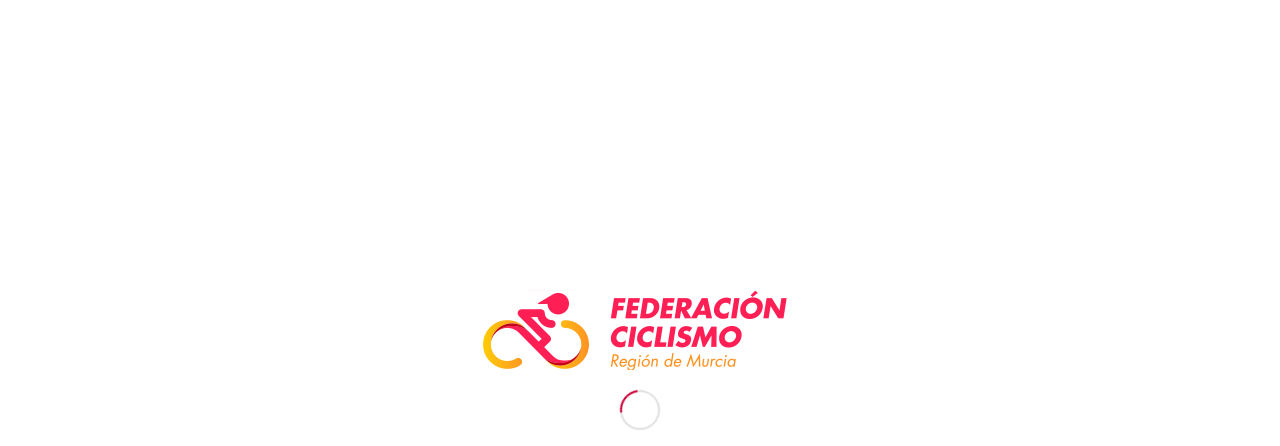

--- FILE ---
content_type: text/html; charset=UTF-8
request_url: https://www.murciaciclismo.com/exito-de-participacion-en-la-marcha-cicloturista-campo-de-cartagena-mar-menor/
body_size: 15378
content:
<!DOCTYPE html>
<html lang="es" class="html_stretched responsive av-preloader-active av-preloader-enabled  html_header_top html_logo_left html_main_nav_header html_menu_right html_slim html_header_sticky html_header_shrinking html_header_topbar_active html_mobile_menu_phone html_header_searchicon html_content_align_center html_header_unstick_top_disabled html_header_stretch_disabled html_elegant-blog html_av-submenu-hidden html_av-submenu-display-click html_av-overlay-side html_av-overlay-side-classic html_av-submenu-noclone html_entry_id_10173 av-cookies-no-cookie-consent av-no-preview av-default-lightbox html_text_menu_active av-mobile-menu-switch-default">
<head>
<meta charset="UTF-8" />
<meta name="robots" content="index, follow" />


<!-- mobile setting -->
<meta name="viewport" content="width=device-width, initial-scale=1">

<!-- Scripts/CSS and wp_head hook -->
<title>EXITO DE PARTICIPACIÓN EN LA MARCHA CICLOTURISTA CAMPO DE CARTAGENA MAR MENOR &#8211; Federación de Ciclismo de la Región de Murcia</title>
<meta name='robots' content='max-image-preview:large' />
	<style>img:is([sizes="auto" i], [sizes^="auto," i]) { contain-intrinsic-size: 3000px 1500px }</style>
	<link rel="alternate" type="application/rss+xml" title="Federación de Ciclismo de la Región de Murcia &raquo; Feed" href="https://www.murciaciclismo.com/feed/" />
<link rel="alternate" type="application/rss+xml" title="Federación de Ciclismo de la Región de Murcia &raquo; Feed de los comentarios" href="https://www.murciaciclismo.com/comments/feed/" />

<!-- google webfont font replacement -->

			<script type='text/javascript'>

				(function() {

					/*	check if webfonts are disabled by user setting via cookie - or user must opt in.	*/
					var html = document.getElementsByTagName('html')[0];
					var cookie_check = html.className.indexOf('av-cookies-needs-opt-in') >= 0 || html.className.indexOf('av-cookies-can-opt-out') >= 0;
					var allow_continue = true;
					var silent_accept_cookie = html.className.indexOf('av-cookies-user-silent-accept') >= 0;

					if( cookie_check && ! silent_accept_cookie )
					{
						if( ! document.cookie.match(/aviaCookieConsent/) || html.className.indexOf('av-cookies-session-refused') >= 0 )
						{
							allow_continue = false;
						}
						else
						{
							if( ! document.cookie.match(/aviaPrivacyRefuseCookiesHideBar/) )
							{
								allow_continue = false;
							}
							else if( ! document.cookie.match(/aviaPrivacyEssentialCookiesEnabled/) )
							{
								allow_continue = false;
							}
							else if( document.cookie.match(/aviaPrivacyGoogleWebfontsDisabled/) )
							{
								allow_continue = false;
							}
						}
					}

					if( allow_continue )
					{
						var f = document.createElement('link');

						f.type 	= 'text/css';
						f.rel 	= 'stylesheet';
						f.href 	= 'https://fonts.googleapis.com/css?family=Open+Sans:400,600&display=auto';
						f.id 	= 'avia-google-webfont';

						document.getElementsByTagName('head')[0].appendChild(f);
					}
				})();

			</script>
			<script type="text/javascript">
/* <![CDATA[ */
window._wpemojiSettings = {"baseUrl":"https:\/\/s.w.org\/images\/core\/emoji\/15.0.3\/72x72\/","ext":".png","svgUrl":"https:\/\/s.w.org\/images\/core\/emoji\/15.0.3\/svg\/","svgExt":".svg","source":{"concatemoji":"https:\/\/www.murciaciclismo.com\/wp-includes\/js\/wp-emoji-release.min.js?ver=6.7.4"}};
/*! This file is auto-generated */
!function(i,n){var o,s,e;function c(e){try{var t={supportTests:e,timestamp:(new Date).valueOf()};sessionStorage.setItem(o,JSON.stringify(t))}catch(e){}}function p(e,t,n){e.clearRect(0,0,e.canvas.width,e.canvas.height),e.fillText(t,0,0);var t=new Uint32Array(e.getImageData(0,0,e.canvas.width,e.canvas.height).data),r=(e.clearRect(0,0,e.canvas.width,e.canvas.height),e.fillText(n,0,0),new Uint32Array(e.getImageData(0,0,e.canvas.width,e.canvas.height).data));return t.every(function(e,t){return e===r[t]})}function u(e,t,n){switch(t){case"flag":return n(e,"\ud83c\udff3\ufe0f\u200d\u26a7\ufe0f","\ud83c\udff3\ufe0f\u200b\u26a7\ufe0f")?!1:!n(e,"\ud83c\uddfa\ud83c\uddf3","\ud83c\uddfa\u200b\ud83c\uddf3")&&!n(e,"\ud83c\udff4\udb40\udc67\udb40\udc62\udb40\udc65\udb40\udc6e\udb40\udc67\udb40\udc7f","\ud83c\udff4\u200b\udb40\udc67\u200b\udb40\udc62\u200b\udb40\udc65\u200b\udb40\udc6e\u200b\udb40\udc67\u200b\udb40\udc7f");case"emoji":return!n(e,"\ud83d\udc26\u200d\u2b1b","\ud83d\udc26\u200b\u2b1b")}return!1}function f(e,t,n){var r="undefined"!=typeof WorkerGlobalScope&&self instanceof WorkerGlobalScope?new OffscreenCanvas(300,150):i.createElement("canvas"),a=r.getContext("2d",{willReadFrequently:!0}),o=(a.textBaseline="top",a.font="600 32px Arial",{});return e.forEach(function(e){o[e]=t(a,e,n)}),o}function t(e){var t=i.createElement("script");t.src=e,t.defer=!0,i.head.appendChild(t)}"undefined"!=typeof Promise&&(o="wpEmojiSettingsSupports",s=["flag","emoji"],n.supports={everything:!0,everythingExceptFlag:!0},e=new Promise(function(e){i.addEventListener("DOMContentLoaded",e,{once:!0})}),new Promise(function(t){var n=function(){try{var e=JSON.parse(sessionStorage.getItem(o));if("object"==typeof e&&"number"==typeof e.timestamp&&(new Date).valueOf()<e.timestamp+604800&&"object"==typeof e.supportTests)return e.supportTests}catch(e){}return null}();if(!n){if("undefined"!=typeof Worker&&"undefined"!=typeof OffscreenCanvas&&"undefined"!=typeof URL&&URL.createObjectURL&&"undefined"!=typeof Blob)try{var e="postMessage("+f.toString()+"("+[JSON.stringify(s),u.toString(),p.toString()].join(",")+"));",r=new Blob([e],{type:"text/javascript"}),a=new Worker(URL.createObjectURL(r),{name:"wpTestEmojiSupports"});return void(a.onmessage=function(e){c(n=e.data),a.terminate(),t(n)})}catch(e){}c(n=f(s,u,p))}t(n)}).then(function(e){for(var t in e)n.supports[t]=e[t],n.supports.everything=n.supports.everything&&n.supports[t],"flag"!==t&&(n.supports.everythingExceptFlag=n.supports.everythingExceptFlag&&n.supports[t]);n.supports.everythingExceptFlag=n.supports.everythingExceptFlag&&!n.supports.flag,n.DOMReady=!1,n.readyCallback=function(){n.DOMReady=!0}}).then(function(){return e}).then(function(){var e;n.supports.everything||(n.readyCallback(),(e=n.source||{}).concatemoji?t(e.concatemoji):e.wpemoji&&e.twemoji&&(t(e.twemoji),t(e.wpemoji)))}))}((window,document),window._wpemojiSettings);
/* ]]> */
</script>
<link rel='stylesheet' id='avia-grid-css' href='https://www.murciaciclismo.com/wp-content/themes/enfold/css/grid.css?ver=6.0.8' type='text/css' media='all' />
<link rel='stylesheet' id='avia-base-css' href='https://www.murciaciclismo.com/wp-content/themes/enfold/css/base.css?ver=6.0.8' type='text/css' media='all' />
<link rel='stylesheet' id='avia-layout-css' href='https://www.murciaciclismo.com/wp-content/themes/enfold/css/layout.css?ver=6.0.8' type='text/css' media='all' />
<link rel='stylesheet' id='avia-module-audioplayer-css' href='https://www.murciaciclismo.com/wp-content/themes/enfold/config-templatebuilder/avia-shortcodes/audio-player/audio-player.css?ver=6.0.8' type='text/css' media='all' />
<link rel='stylesheet' id='avia-module-blog-css' href='https://www.murciaciclismo.com/wp-content/themes/enfold/config-templatebuilder/avia-shortcodes/blog/blog.css?ver=6.0.8' type='text/css' media='all' />
<link rel='stylesheet' id='avia-module-postslider-css' href='https://www.murciaciclismo.com/wp-content/themes/enfold/config-templatebuilder/avia-shortcodes/postslider/postslider.css?ver=6.0.8' type='text/css' media='all' />
<link rel='stylesheet' id='avia-module-button-css' href='https://www.murciaciclismo.com/wp-content/themes/enfold/config-templatebuilder/avia-shortcodes/buttons/buttons.css?ver=6.0.8' type='text/css' media='all' />
<link rel='stylesheet' id='avia-module-buttonrow-css' href='https://www.murciaciclismo.com/wp-content/themes/enfold/config-templatebuilder/avia-shortcodes/buttonrow/buttonrow.css?ver=6.0.8' type='text/css' media='all' />
<link rel='stylesheet' id='avia-module-button-fullwidth-css' href='https://www.murciaciclismo.com/wp-content/themes/enfold/config-templatebuilder/avia-shortcodes/buttons_fullwidth/buttons_fullwidth.css?ver=6.0.8' type='text/css' media='all' />
<link rel='stylesheet' id='avia-module-catalogue-css' href='https://www.murciaciclismo.com/wp-content/themes/enfold/config-templatebuilder/avia-shortcodes/catalogue/catalogue.css?ver=6.0.8' type='text/css' media='all' />
<link rel='stylesheet' id='avia-module-comments-css' href='https://www.murciaciclismo.com/wp-content/themes/enfold/config-templatebuilder/avia-shortcodes/comments/comments.css?ver=6.0.8' type='text/css' media='all' />
<link rel='stylesheet' id='avia-module-contact-css' href='https://www.murciaciclismo.com/wp-content/themes/enfold/config-templatebuilder/avia-shortcodes/contact/contact.css?ver=6.0.8' type='text/css' media='all' />
<link rel='stylesheet' id='avia-module-slideshow-css' href='https://www.murciaciclismo.com/wp-content/themes/enfold/config-templatebuilder/avia-shortcodes/slideshow/slideshow.css?ver=6.0.8' type='text/css' media='all' />
<link rel='stylesheet' id='avia-module-slideshow-contentpartner-css' href='https://www.murciaciclismo.com/wp-content/themes/enfold/config-templatebuilder/avia-shortcodes/contentslider/contentslider.css?ver=6.0.8' type='text/css' media='all' />
<link rel='stylesheet' id='avia-module-countdown-css' href='https://www.murciaciclismo.com/wp-content/themes/enfold/config-templatebuilder/avia-shortcodes/countdown/countdown.css?ver=6.0.8' type='text/css' media='all' />
<link rel='stylesheet' id='avia-module-dynamic-field-css' href='https://www.murciaciclismo.com/wp-content/themes/enfold/config-templatebuilder/avia-shortcodes/dynamic_field/dynamic_field.css?ver=6.0.8' type='text/css' media='all' />
<link rel='stylesheet' id='avia-module-gallery-css' href='https://www.murciaciclismo.com/wp-content/themes/enfold/config-templatebuilder/avia-shortcodes/gallery/gallery.css?ver=6.0.8' type='text/css' media='all' />
<link rel='stylesheet' id='avia-module-gallery-hor-css' href='https://www.murciaciclismo.com/wp-content/themes/enfold/config-templatebuilder/avia-shortcodes/gallery_horizontal/gallery_horizontal.css?ver=6.0.8' type='text/css' media='all' />
<link rel='stylesheet' id='avia-module-maps-css' href='https://www.murciaciclismo.com/wp-content/themes/enfold/config-templatebuilder/avia-shortcodes/google_maps/google_maps.css?ver=6.0.8' type='text/css' media='all' />
<link rel='stylesheet' id='avia-module-gridrow-css' href='https://www.murciaciclismo.com/wp-content/themes/enfold/config-templatebuilder/avia-shortcodes/grid_row/grid_row.css?ver=6.0.8' type='text/css' media='all' />
<link rel='stylesheet' id='avia-module-heading-css' href='https://www.murciaciclismo.com/wp-content/themes/enfold/config-templatebuilder/avia-shortcodes/heading/heading.css?ver=6.0.8' type='text/css' media='all' />
<link rel='stylesheet' id='avia-module-rotator-css' href='https://www.murciaciclismo.com/wp-content/themes/enfold/config-templatebuilder/avia-shortcodes/headline_rotator/headline_rotator.css?ver=6.0.8' type='text/css' media='all' />
<link rel='stylesheet' id='avia-module-hr-css' href='https://www.murciaciclismo.com/wp-content/themes/enfold/config-templatebuilder/avia-shortcodes/hr/hr.css?ver=6.0.8' type='text/css' media='all' />
<link rel='stylesheet' id='avia-module-icon-css' href='https://www.murciaciclismo.com/wp-content/themes/enfold/config-templatebuilder/avia-shortcodes/icon/icon.css?ver=6.0.8' type='text/css' media='all' />
<link rel='stylesheet' id='avia-module-icon-circles-css' href='https://www.murciaciclismo.com/wp-content/themes/enfold/config-templatebuilder/avia-shortcodes/icon_circles/icon_circles.css?ver=6.0.8' type='text/css' media='all' />
<link rel='stylesheet' id='avia-module-iconbox-css' href='https://www.murciaciclismo.com/wp-content/themes/enfold/config-templatebuilder/avia-shortcodes/iconbox/iconbox.css?ver=6.0.8' type='text/css' media='all' />
<link rel='stylesheet' id='avia-module-icongrid-css' href='https://www.murciaciclismo.com/wp-content/themes/enfold/config-templatebuilder/avia-shortcodes/icongrid/icongrid.css?ver=6.0.8' type='text/css' media='all' />
<link rel='stylesheet' id='avia-module-iconlist-css' href='https://www.murciaciclismo.com/wp-content/themes/enfold/config-templatebuilder/avia-shortcodes/iconlist/iconlist.css?ver=6.0.8' type='text/css' media='all' />
<link rel='stylesheet' id='avia-module-image-css' href='https://www.murciaciclismo.com/wp-content/themes/enfold/config-templatebuilder/avia-shortcodes/image/image.css?ver=6.0.8' type='text/css' media='all' />
<link rel='stylesheet' id='avia-module-image-diff-css' href='https://www.murciaciclismo.com/wp-content/themes/enfold/config-templatebuilder/avia-shortcodes/image_diff/image_diff.css?ver=6.0.8' type='text/css' media='all' />
<link rel='stylesheet' id='avia-module-hotspot-css' href='https://www.murciaciclismo.com/wp-content/themes/enfold/config-templatebuilder/avia-shortcodes/image_hotspots/image_hotspots.css?ver=6.0.8' type='text/css' media='all' />
<link rel='stylesheet' id='avia-module-sc-lottie-animation-css' href='https://www.murciaciclismo.com/wp-content/themes/enfold/config-templatebuilder/avia-shortcodes/lottie_animation/lottie_animation.css?ver=6.0.8' type='text/css' media='all' />
<link rel='stylesheet' id='avia-module-magazine-css' href='https://www.murciaciclismo.com/wp-content/themes/enfold/config-templatebuilder/avia-shortcodes/magazine/magazine.css?ver=6.0.8' type='text/css' media='all' />
<link rel='stylesheet' id='avia-module-masonry-css' href='https://www.murciaciclismo.com/wp-content/themes/enfold/config-templatebuilder/avia-shortcodes/masonry_entries/masonry_entries.css?ver=6.0.8' type='text/css' media='all' />
<link rel='stylesheet' id='avia-siteloader-css' href='https://www.murciaciclismo.com/wp-content/themes/enfold/css/avia-snippet-site-preloader.css?ver=6.0.8' type='text/css' media='all' />
<link rel='stylesheet' id='avia-module-menu-css' href='https://www.murciaciclismo.com/wp-content/themes/enfold/config-templatebuilder/avia-shortcodes/menu/menu.css?ver=6.0.8' type='text/css' media='all' />
<link rel='stylesheet' id='avia-module-notification-css' href='https://www.murciaciclismo.com/wp-content/themes/enfold/config-templatebuilder/avia-shortcodes/notification/notification.css?ver=6.0.8' type='text/css' media='all' />
<link rel='stylesheet' id='avia-module-numbers-css' href='https://www.murciaciclismo.com/wp-content/themes/enfold/config-templatebuilder/avia-shortcodes/numbers/numbers.css?ver=6.0.8' type='text/css' media='all' />
<link rel='stylesheet' id='avia-module-portfolio-css' href='https://www.murciaciclismo.com/wp-content/themes/enfold/config-templatebuilder/avia-shortcodes/portfolio/portfolio.css?ver=6.0.8' type='text/css' media='all' />
<link rel='stylesheet' id='avia-module-post-metadata-css' href='https://www.murciaciclismo.com/wp-content/themes/enfold/config-templatebuilder/avia-shortcodes/post_metadata/post_metadata.css?ver=6.0.8' type='text/css' media='all' />
<link rel='stylesheet' id='avia-module-progress-bar-css' href='https://www.murciaciclismo.com/wp-content/themes/enfold/config-templatebuilder/avia-shortcodes/progressbar/progressbar.css?ver=6.0.8' type='text/css' media='all' />
<link rel='stylesheet' id='avia-module-promobox-css' href='https://www.murciaciclismo.com/wp-content/themes/enfold/config-templatebuilder/avia-shortcodes/promobox/promobox.css?ver=6.0.8' type='text/css' media='all' />
<link rel='stylesheet' id='avia-sc-search-css' href='https://www.murciaciclismo.com/wp-content/themes/enfold/config-templatebuilder/avia-shortcodes/search/search.css?ver=6.0.8' type='text/css' media='all' />
<link rel='stylesheet' id='avia-module-slideshow-accordion-css' href='https://www.murciaciclismo.com/wp-content/themes/enfold/config-templatebuilder/avia-shortcodes/slideshow_accordion/slideshow_accordion.css?ver=6.0.8' type='text/css' media='all' />
<link rel='stylesheet' id='avia-module-slideshow-feature-image-css' href='https://www.murciaciclismo.com/wp-content/themes/enfold/config-templatebuilder/avia-shortcodes/slideshow_feature_image/slideshow_feature_image.css?ver=6.0.8' type='text/css' media='all' />
<link rel='stylesheet' id='avia-module-slideshow-fullsize-css' href='https://www.murciaciclismo.com/wp-content/themes/enfold/config-templatebuilder/avia-shortcodes/slideshow_fullsize/slideshow_fullsize.css?ver=6.0.8' type='text/css' media='all' />
<link rel='stylesheet' id='avia-module-slideshow-fullscreen-css' href='https://www.murciaciclismo.com/wp-content/themes/enfold/config-templatebuilder/avia-shortcodes/slideshow_fullscreen/slideshow_fullscreen.css?ver=6.0.8' type='text/css' media='all' />
<link rel='stylesheet' id='avia-module-slideshow-ls-css' href='https://www.murciaciclismo.com/wp-content/themes/enfold/config-templatebuilder/avia-shortcodes/slideshow_layerslider/slideshow_layerslider.css?ver=6.0.8' type='text/css' media='all' />
<link rel='stylesheet' id='avia-module-social-css' href='https://www.murciaciclismo.com/wp-content/themes/enfold/config-templatebuilder/avia-shortcodes/social_share/social_share.css?ver=6.0.8' type='text/css' media='all' />
<link rel='stylesheet' id='avia-module-tabsection-css' href='https://www.murciaciclismo.com/wp-content/themes/enfold/config-templatebuilder/avia-shortcodes/tab_section/tab_section.css?ver=6.0.8' type='text/css' media='all' />
<link rel='stylesheet' id='avia-module-table-css' href='https://www.murciaciclismo.com/wp-content/themes/enfold/config-templatebuilder/avia-shortcodes/table/table.css?ver=6.0.8' type='text/css' media='all' />
<link rel='stylesheet' id='avia-module-tabs-css' href='https://www.murciaciclismo.com/wp-content/themes/enfold/config-templatebuilder/avia-shortcodes/tabs/tabs.css?ver=6.0.8' type='text/css' media='all' />
<link rel='stylesheet' id='avia-module-team-css' href='https://www.murciaciclismo.com/wp-content/themes/enfold/config-templatebuilder/avia-shortcodes/team/team.css?ver=6.0.8' type='text/css' media='all' />
<link rel='stylesheet' id='avia-module-testimonials-css' href='https://www.murciaciclismo.com/wp-content/themes/enfold/config-templatebuilder/avia-shortcodes/testimonials/testimonials.css?ver=6.0.8' type='text/css' media='all' />
<link rel='stylesheet' id='avia-module-timeline-css' href='https://www.murciaciclismo.com/wp-content/themes/enfold/config-templatebuilder/avia-shortcodes/timeline/timeline.css?ver=6.0.8' type='text/css' media='all' />
<link rel='stylesheet' id='avia-module-toggles-css' href='https://www.murciaciclismo.com/wp-content/themes/enfold/config-templatebuilder/avia-shortcodes/toggles/toggles.css?ver=6.0.8' type='text/css' media='all' />
<link rel='stylesheet' id='avia-module-video-css' href='https://www.murciaciclismo.com/wp-content/themes/enfold/config-templatebuilder/avia-shortcodes/video/video.css?ver=6.0.8' type='text/css' media='all' />
<style id='wp-emoji-styles-inline-css' type='text/css'>

	img.wp-smiley, img.emoji {
		display: inline !important;
		border: none !important;
		box-shadow: none !important;
		height: 1em !important;
		width: 1em !important;
		margin: 0 0.07em !important;
		vertical-align: -0.1em !important;
		background: none !important;
		padding: 0 !important;
	}
</style>
<link rel='stylesheet' id='wp-block-library-css' href='https://www.murciaciclismo.com/wp-includes/css/dist/block-library/style.min.css?ver=6.7.4' type='text/css' media='all' />
<style id='global-styles-inline-css' type='text/css'>
:root{--wp--preset--aspect-ratio--square: 1;--wp--preset--aspect-ratio--4-3: 4/3;--wp--preset--aspect-ratio--3-4: 3/4;--wp--preset--aspect-ratio--3-2: 3/2;--wp--preset--aspect-ratio--2-3: 2/3;--wp--preset--aspect-ratio--16-9: 16/9;--wp--preset--aspect-ratio--9-16: 9/16;--wp--preset--color--black: #000000;--wp--preset--color--cyan-bluish-gray: #abb8c3;--wp--preset--color--white: #ffffff;--wp--preset--color--pale-pink: #f78da7;--wp--preset--color--vivid-red: #cf2e2e;--wp--preset--color--luminous-vivid-orange: #ff6900;--wp--preset--color--luminous-vivid-amber: #fcb900;--wp--preset--color--light-green-cyan: #7bdcb5;--wp--preset--color--vivid-green-cyan: #00d084;--wp--preset--color--pale-cyan-blue: #8ed1fc;--wp--preset--color--vivid-cyan-blue: #0693e3;--wp--preset--color--vivid-purple: #9b51e0;--wp--preset--color--metallic-red: #b02b2c;--wp--preset--color--maximum-yellow-red: #edae44;--wp--preset--color--yellow-sun: #eeee22;--wp--preset--color--palm-leaf: #83a846;--wp--preset--color--aero: #7bb0e7;--wp--preset--color--old-lavender: #745f7e;--wp--preset--color--steel-teal: #5f8789;--wp--preset--color--raspberry-pink: #d65799;--wp--preset--color--medium-turquoise: #4ecac2;--wp--preset--gradient--vivid-cyan-blue-to-vivid-purple: linear-gradient(135deg,rgba(6,147,227,1) 0%,rgb(155,81,224) 100%);--wp--preset--gradient--light-green-cyan-to-vivid-green-cyan: linear-gradient(135deg,rgb(122,220,180) 0%,rgb(0,208,130) 100%);--wp--preset--gradient--luminous-vivid-amber-to-luminous-vivid-orange: linear-gradient(135deg,rgba(252,185,0,1) 0%,rgba(255,105,0,1) 100%);--wp--preset--gradient--luminous-vivid-orange-to-vivid-red: linear-gradient(135deg,rgba(255,105,0,1) 0%,rgb(207,46,46) 100%);--wp--preset--gradient--very-light-gray-to-cyan-bluish-gray: linear-gradient(135deg,rgb(238,238,238) 0%,rgb(169,184,195) 100%);--wp--preset--gradient--cool-to-warm-spectrum: linear-gradient(135deg,rgb(74,234,220) 0%,rgb(151,120,209) 20%,rgb(207,42,186) 40%,rgb(238,44,130) 60%,rgb(251,105,98) 80%,rgb(254,248,76) 100%);--wp--preset--gradient--blush-light-purple: linear-gradient(135deg,rgb(255,206,236) 0%,rgb(152,150,240) 100%);--wp--preset--gradient--blush-bordeaux: linear-gradient(135deg,rgb(254,205,165) 0%,rgb(254,45,45) 50%,rgb(107,0,62) 100%);--wp--preset--gradient--luminous-dusk: linear-gradient(135deg,rgb(255,203,112) 0%,rgb(199,81,192) 50%,rgb(65,88,208) 100%);--wp--preset--gradient--pale-ocean: linear-gradient(135deg,rgb(255,245,203) 0%,rgb(182,227,212) 50%,rgb(51,167,181) 100%);--wp--preset--gradient--electric-grass: linear-gradient(135deg,rgb(202,248,128) 0%,rgb(113,206,126) 100%);--wp--preset--gradient--midnight: linear-gradient(135deg,rgb(2,3,129) 0%,rgb(40,116,252) 100%);--wp--preset--font-size--small: 1rem;--wp--preset--font-size--medium: 1.125rem;--wp--preset--font-size--large: 1.75rem;--wp--preset--font-size--x-large: clamp(1.75rem, 3vw, 2.25rem);--wp--preset--spacing--20: 0.44rem;--wp--preset--spacing--30: 0.67rem;--wp--preset--spacing--40: 1rem;--wp--preset--spacing--50: 1.5rem;--wp--preset--spacing--60: 2.25rem;--wp--preset--spacing--70: 3.38rem;--wp--preset--spacing--80: 5.06rem;--wp--preset--shadow--natural: 6px 6px 9px rgba(0, 0, 0, 0.2);--wp--preset--shadow--deep: 12px 12px 50px rgba(0, 0, 0, 0.4);--wp--preset--shadow--sharp: 6px 6px 0px rgba(0, 0, 0, 0.2);--wp--preset--shadow--outlined: 6px 6px 0px -3px rgba(255, 255, 255, 1), 6px 6px rgba(0, 0, 0, 1);--wp--preset--shadow--crisp: 6px 6px 0px rgba(0, 0, 0, 1);}:root { --wp--style--global--content-size: 800px;--wp--style--global--wide-size: 1130px; }:where(body) { margin: 0; }.wp-site-blocks > .alignleft { float: left; margin-right: 2em; }.wp-site-blocks > .alignright { float: right; margin-left: 2em; }.wp-site-blocks > .aligncenter { justify-content: center; margin-left: auto; margin-right: auto; }:where(.is-layout-flex){gap: 0.5em;}:where(.is-layout-grid){gap: 0.5em;}.is-layout-flow > .alignleft{float: left;margin-inline-start: 0;margin-inline-end: 2em;}.is-layout-flow > .alignright{float: right;margin-inline-start: 2em;margin-inline-end: 0;}.is-layout-flow > .aligncenter{margin-left: auto !important;margin-right: auto !important;}.is-layout-constrained > .alignleft{float: left;margin-inline-start: 0;margin-inline-end: 2em;}.is-layout-constrained > .alignright{float: right;margin-inline-start: 2em;margin-inline-end: 0;}.is-layout-constrained > .aligncenter{margin-left: auto !important;margin-right: auto !important;}.is-layout-constrained > :where(:not(.alignleft):not(.alignright):not(.alignfull)){max-width: var(--wp--style--global--content-size);margin-left: auto !important;margin-right: auto !important;}.is-layout-constrained > .alignwide{max-width: var(--wp--style--global--wide-size);}body .is-layout-flex{display: flex;}.is-layout-flex{flex-wrap: wrap;align-items: center;}.is-layout-flex > :is(*, div){margin: 0;}body .is-layout-grid{display: grid;}.is-layout-grid > :is(*, div){margin: 0;}body{padding-top: 0px;padding-right: 0px;padding-bottom: 0px;padding-left: 0px;}a:where(:not(.wp-element-button)){text-decoration: underline;}:root :where(.wp-element-button, .wp-block-button__link){background-color: #32373c;border-width: 0;color: #fff;font-family: inherit;font-size: inherit;line-height: inherit;padding: calc(0.667em + 2px) calc(1.333em + 2px);text-decoration: none;}.has-black-color{color: var(--wp--preset--color--black) !important;}.has-cyan-bluish-gray-color{color: var(--wp--preset--color--cyan-bluish-gray) !important;}.has-white-color{color: var(--wp--preset--color--white) !important;}.has-pale-pink-color{color: var(--wp--preset--color--pale-pink) !important;}.has-vivid-red-color{color: var(--wp--preset--color--vivid-red) !important;}.has-luminous-vivid-orange-color{color: var(--wp--preset--color--luminous-vivid-orange) !important;}.has-luminous-vivid-amber-color{color: var(--wp--preset--color--luminous-vivid-amber) !important;}.has-light-green-cyan-color{color: var(--wp--preset--color--light-green-cyan) !important;}.has-vivid-green-cyan-color{color: var(--wp--preset--color--vivid-green-cyan) !important;}.has-pale-cyan-blue-color{color: var(--wp--preset--color--pale-cyan-blue) !important;}.has-vivid-cyan-blue-color{color: var(--wp--preset--color--vivid-cyan-blue) !important;}.has-vivid-purple-color{color: var(--wp--preset--color--vivid-purple) !important;}.has-metallic-red-color{color: var(--wp--preset--color--metallic-red) !important;}.has-maximum-yellow-red-color{color: var(--wp--preset--color--maximum-yellow-red) !important;}.has-yellow-sun-color{color: var(--wp--preset--color--yellow-sun) !important;}.has-palm-leaf-color{color: var(--wp--preset--color--palm-leaf) !important;}.has-aero-color{color: var(--wp--preset--color--aero) !important;}.has-old-lavender-color{color: var(--wp--preset--color--old-lavender) !important;}.has-steel-teal-color{color: var(--wp--preset--color--steel-teal) !important;}.has-raspberry-pink-color{color: var(--wp--preset--color--raspberry-pink) !important;}.has-medium-turquoise-color{color: var(--wp--preset--color--medium-turquoise) !important;}.has-black-background-color{background-color: var(--wp--preset--color--black) !important;}.has-cyan-bluish-gray-background-color{background-color: var(--wp--preset--color--cyan-bluish-gray) !important;}.has-white-background-color{background-color: var(--wp--preset--color--white) !important;}.has-pale-pink-background-color{background-color: var(--wp--preset--color--pale-pink) !important;}.has-vivid-red-background-color{background-color: var(--wp--preset--color--vivid-red) !important;}.has-luminous-vivid-orange-background-color{background-color: var(--wp--preset--color--luminous-vivid-orange) !important;}.has-luminous-vivid-amber-background-color{background-color: var(--wp--preset--color--luminous-vivid-amber) !important;}.has-light-green-cyan-background-color{background-color: var(--wp--preset--color--light-green-cyan) !important;}.has-vivid-green-cyan-background-color{background-color: var(--wp--preset--color--vivid-green-cyan) !important;}.has-pale-cyan-blue-background-color{background-color: var(--wp--preset--color--pale-cyan-blue) !important;}.has-vivid-cyan-blue-background-color{background-color: var(--wp--preset--color--vivid-cyan-blue) !important;}.has-vivid-purple-background-color{background-color: var(--wp--preset--color--vivid-purple) !important;}.has-metallic-red-background-color{background-color: var(--wp--preset--color--metallic-red) !important;}.has-maximum-yellow-red-background-color{background-color: var(--wp--preset--color--maximum-yellow-red) !important;}.has-yellow-sun-background-color{background-color: var(--wp--preset--color--yellow-sun) !important;}.has-palm-leaf-background-color{background-color: var(--wp--preset--color--palm-leaf) !important;}.has-aero-background-color{background-color: var(--wp--preset--color--aero) !important;}.has-old-lavender-background-color{background-color: var(--wp--preset--color--old-lavender) !important;}.has-steel-teal-background-color{background-color: var(--wp--preset--color--steel-teal) !important;}.has-raspberry-pink-background-color{background-color: var(--wp--preset--color--raspberry-pink) !important;}.has-medium-turquoise-background-color{background-color: var(--wp--preset--color--medium-turquoise) !important;}.has-black-border-color{border-color: var(--wp--preset--color--black) !important;}.has-cyan-bluish-gray-border-color{border-color: var(--wp--preset--color--cyan-bluish-gray) !important;}.has-white-border-color{border-color: var(--wp--preset--color--white) !important;}.has-pale-pink-border-color{border-color: var(--wp--preset--color--pale-pink) !important;}.has-vivid-red-border-color{border-color: var(--wp--preset--color--vivid-red) !important;}.has-luminous-vivid-orange-border-color{border-color: var(--wp--preset--color--luminous-vivid-orange) !important;}.has-luminous-vivid-amber-border-color{border-color: var(--wp--preset--color--luminous-vivid-amber) !important;}.has-light-green-cyan-border-color{border-color: var(--wp--preset--color--light-green-cyan) !important;}.has-vivid-green-cyan-border-color{border-color: var(--wp--preset--color--vivid-green-cyan) !important;}.has-pale-cyan-blue-border-color{border-color: var(--wp--preset--color--pale-cyan-blue) !important;}.has-vivid-cyan-blue-border-color{border-color: var(--wp--preset--color--vivid-cyan-blue) !important;}.has-vivid-purple-border-color{border-color: var(--wp--preset--color--vivid-purple) !important;}.has-metallic-red-border-color{border-color: var(--wp--preset--color--metallic-red) !important;}.has-maximum-yellow-red-border-color{border-color: var(--wp--preset--color--maximum-yellow-red) !important;}.has-yellow-sun-border-color{border-color: var(--wp--preset--color--yellow-sun) !important;}.has-palm-leaf-border-color{border-color: var(--wp--preset--color--palm-leaf) !important;}.has-aero-border-color{border-color: var(--wp--preset--color--aero) !important;}.has-old-lavender-border-color{border-color: var(--wp--preset--color--old-lavender) !important;}.has-steel-teal-border-color{border-color: var(--wp--preset--color--steel-teal) !important;}.has-raspberry-pink-border-color{border-color: var(--wp--preset--color--raspberry-pink) !important;}.has-medium-turquoise-border-color{border-color: var(--wp--preset--color--medium-turquoise) !important;}.has-vivid-cyan-blue-to-vivid-purple-gradient-background{background: var(--wp--preset--gradient--vivid-cyan-blue-to-vivid-purple) !important;}.has-light-green-cyan-to-vivid-green-cyan-gradient-background{background: var(--wp--preset--gradient--light-green-cyan-to-vivid-green-cyan) !important;}.has-luminous-vivid-amber-to-luminous-vivid-orange-gradient-background{background: var(--wp--preset--gradient--luminous-vivid-amber-to-luminous-vivid-orange) !important;}.has-luminous-vivid-orange-to-vivid-red-gradient-background{background: var(--wp--preset--gradient--luminous-vivid-orange-to-vivid-red) !important;}.has-very-light-gray-to-cyan-bluish-gray-gradient-background{background: var(--wp--preset--gradient--very-light-gray-to-cyan-bluish-gray) !important;}.has-cool-to-warm-spectrum-gradient-background{background: var(--wp--preset--gradient--cool-to-warm-spectrum) !important;}.has-blush-light-purple-gradient-background{background: var(--wp--preset--gradient--blush-light-purple) !important;}.has-blush-bordeaux-gradient-background{background: var(--wp--preset--gradient--blush-bordeaux) !important;}.has-luminous-dusk-gradient-background{background: var(--wp--preset--gradient--luminous-dusk) !important;}.has-pale-ocean-gradient-background{background: var(--wp--preset--gradient--pale-ocean) !important;}.has-electric-grass-gradient-background{background: var(--wp--preset--gradient--electric-grass) !important;}.has-midnight-gradient-background{background: var(--wp--preset--gradient--midnight) !important;}.has-small-font-size{font-size: var(--wp--preset--font-size--small) !important;}.has-medium-font-size{font-size: var(--wp--preset--font-size--medium) !important;}.has-large-font-size{font-size: var(--wp--preset--font-size--large) !important;}.has-x-large-font-size{font-size: var(--wp--preset--font-size--x-large) !important;}
:where(.wp-block-post-template.is-layout-flex){gap: 1.25em;}:where(.wp-block-post-template.is-layout-grid){gap: 1.25em;}
:where(.wp-block-columns.is-layout-flex){gap: 2em;}:where(.wp-block-columns.is-layout-grid){gap: 2em;}
:root :where(.wp-block-pullquote){font-size: 1.5em;line-height: 1.6;}
</style>
<link rel='stylesheet' id='avia-scs-css' href='https://www.murciaciclismo.com/wp-content/themes/enfold/css/shortcodes.css?ver=6.0.8' type='text/css' media='all' />
<link rel='stylesheet' id='avia-fold-unfold-css' href='https://www.murciaciclismo.com/wp-content/themes/enfold/css/avia-snippet-fold-unfold.css?ver=6.0.8' type='text/css' media='all' />
<link rel='stylesheet' id='avia-popup-css-css' href='https://www.murciaciclismo.com/wp-content/themes/enfold/js/aviapopup/magnific-popup.min.css?ver=6.0.8' type='text/css' media='screen' />
<link rel='stylesheet' id='avia-lightbox-css' href='https://www.murciaciclismo.com/wp-content/themes/enfold/css/avia-snippet-lightbox.css?ver=6.0.8' type='text/css' media='screen' />
<link rel='stylesheet' id='avia-widget-css-css' href='https://www.murciaciclismo.com/wp-content/themes/enfold/css/avia-snippet-widget.css?ver=6.0.8' type='text/css' media='screen' />
<link rel='stylesheet' id='avia-dynamic-css' href='https://www.murciaciclismo.com/wp-content/uploads/dynamic_avia/enfold_child.css?ver=68dc78548a453' type='text/css' media='all' />
<link rel='stylesheet' id='avia-custom-css' href='https://www.murciaciclismo.com/wp-content/themes/enfold/css/custom.css?ver=6.0.8' type='text/css' media='all' />
<link rel='stylesheet' id='avia-style-css' href='https://www.murciaciclismo.com/wp-content/themes/enfold-child/style.css?ver=6.0.8' type='text/css' media='all' />
<script type="text/javascript" src="https://www.murciaciclismo.com/wp-content/themes/enfold/js/avia-js.js?ver=6.0.8" id="avia-js-js"></script>
<script type="text/javascript" src="https://www.murciaciclismo.com/wp-content/themes/enfold/js/avia-compat.js?ver=6.0.8" id="avia-compat-js"></script>
<link rel="https://api.w.org/" href="https://www.murciaciclismo.com/wp-json/" /><link rel="alternate" title="JSON" type="application/json" href="https://www.murciaciclismo.com/wp-json/wp/v2/posts/10173" /><link rel="EditURI" type="application/rsd+xml" title="RSD" href="https://www.murciaciclismo.com/xmlrpc.php?rsd" />
<meta name="generator" content="WordPress 6.7.4" />
<link rel="canonical" href="https://www.murciaciclismo.com/exito-de-participacion-en-la-marcha-cicloturista-campo-de-cartagena-mar-menor/" />
<link rel='shortlink' href='https://www.murciaciclismo.com/?p=10173' />
<link rel="alternate" title="oEmbed (JSON)" type="application/json+oembed" href="https://www.murciaciclismo.com/wp-json/oembed/1.0/embed?url=https%3A%2F%2Fwww.murciaciclismo.com%2Fexito-de-participacion-en-la-marcha-cicloturista-campo-de-cartagena-mar-menor%2F" />
<link rel="alternate" title="oEmbed (XML)" type="text/xml+oembed" href="https://www.murciaciclismo.com/wp-json/oembed/1.0/embed?url=https%3A%2F%2Fwww.murciaciclismo.com%2Fexito-de-participacion-en-la-marcha-cicloturista-campo-de-cartagena-mar-menor%2F&#038;format=xml" />
<link rel="profile" href="https://gmpg.org/xfn/11" />
<link rel="alternate" type="application/rss+xml" title="Federación de Ciclismo de la Región de Murcia RSS2 Feed" href="https://www.murciaciclismo.com/feed/" />
<link rel="pingback" href="https://www.murciaciclismo.com/xmlrpc.php" />
<!--[if lt IE 9]><script src="https://www.murciaciclismo.com/wp-content/themes/enfold/js/html5shiv.js"></script><![endif]-->
<link rel="icon" href="https://www.murciaciclismo.com/wp-content/uploads/2025/01/favicon-murcia-ciclismo-80x80.png" type="image/png">
<link rel="icon" href="https://www.murciaciclismo.com/wp-content/uploads/2018/02/cropped-FAVICON-32x32.png" sizes="32x32" />
<link rel="icon" href="https://www.murciaciclismo.com/wp-content/uploads/2018/02/cropped-FAVICON-192x192.png" sizes="192x192" />
<link rel="apple-touch-icon" href="https://www.murciaciclismo.com/wp-content/uploads/2018/02/cropped-FAVICON-180x180.png" />
<meta name="msapplication-TileImage" content="https://www.murciaciclismo.com/wp-content/uploads/2018/02/cropped-FAVICON-270x270.png" />
<style type="text/css">
		@font-face {font-family: 'entypo-fontello'; font-weight: normal; font-style: normal; font-display: auto;
		src: url('https://www.murciaciclismo.com/wp-content/themes/enfold/config-templatebuilder/avia-template-builder/assets/fonts/entypo-fontello.woff2') format('woff2'),
		url('https://www.murciaciclismo.com/wp-content/themes/enfold/config-templatebuilder/avia-template-builder/assets/fonts/entypo-fontello.woff') format('woff'),
		url('https://www.murciaciclismo.com/wp-content/themes/enfold/config-templatebuilder/avia-template-builder/assets/fonts/entypo-fontello.ttf') format('truetype'),
		url('https://www.murciaciclismo.com/wp-content/themes/enfold/config-templatebuilder/avia-template-builder/assets/fonts/entypo-fontello.svg#entypo-fontello') format('svg'),
		url('https://www.murciaciclismo.com/wp-content/themes/enfold/config-templatebuilder/avia-template-builder/assets/fonts/entypo-fontello.eot'),
		url('https://www.murciaciclismo.com/wp-content/themes/enfold/config-templatebuilder/avia-template-builder/assets/fonts/entypo-fontello.eot?#iefix') format('embedded-opentype');
		} #top .avia-font-entypo-fontello, body .avia-font-entypo-fontello, html body [data-av_iconfont='entypo-fontello']:before{ font-family: 'entypo-fontello'; }
		
		@font-face {font-family: 'flaticon-sports'; font-weight: normal; font-style: normal; font-display: auto;
		src: url('https://www.murciaciclismo.com/wp-content/uploads/avia_fonts/flaticon-sports/flaticon-sports.woff2') format('woff2'),
		url('https://www.murciaciclismo.com/wp-content/uploads/avia_fonts/flaticon-sports/flaticon-sports.woff') format('woff'),
		url('https://www.murciaciclismo.com/wp-content/uploads/avia_fonts/flaticon-sports/flaticon-sports.ttf') format('truetype'),
		url('https://www.murciaciclismo.com/wp-content/uploads/avia_fonts/flaticon-sports/flaticon-sports.svg#flaticon-sports') format('svg'),
		url('https://www.murciaciclismo.com/wp-content/uploads/avia_fonts/flaticon-sports/flaticon-sports.eot'),
		url('https://www.murciaciclismo.com/wp-content/uploads/avia_fonts/flaticon-sports/flaticon-sports.eot?#iefix') format('embedded-opentype');
		} #top .avia-font-flaticon-sports, body .avia-font-flaticon-sports, html body [data-av_iconfont='flaticon-sports']:before{ font-family: 'flaticon-sports'; }
		</style>

<!--
Debugging Info for Theme support: 

Theme: Enfold
Version: 6.0.8
Installed: enfold
AviaFramework Version: 5.6
AviaBuilder Version: 5.3
aviaElementManager Version: 1.0.1
- - - - - - - - - - -
ChildTheme: Enfold Child
ChildTheme Version: 1.0
ChildTheme Installed: enfold

- - - - - - - - - - -
ML:128-PU:30-PLA:0
WP:6.7.4
Compress: CSS:disabled - JS:disabled
Updates: disabled
PLAu:0
-->
</head>

<body id="top" class="post-template-default single single-post postid-10173 single-format-standard stretched rtl_columns av-curtain-numeric open_sans  post-type-post category-cicloturismo avia-responsive-images-support" itemscope="itemscope" itemtype="https://schema.org/WebPage" >

	<div class='av-siteloader-wrap av-transition-enabled av-transition-with-logo'><div class="av-siteloader-inner"><div class="av-siteloader-cell"><img class='av-preloading-logo' src='https://www.murciaciclismo.com/wp-content/uploads/2018/02/LOGO_PORTADA_WEB.png' alt='Cargando' title='Cargando' /><div class="av-siteloader"><div class="av-siteloader-extra"></div></div></div></div></div>
	<div id='wrap_all'>

	
<header id='header' class='all_colors header_color light_bg_color  av_header_top av_logo_left av_main_nav_header av_menu_right av_slim av_header_sticky av_header_shrinking av_header_stretch_disabled av_mobile_menu_phone av_header_searchicon av_header_unstick_top_disabled av_bottom_nav_disabled  av_header_border_disabled' aria-label="Header" data-av_shrink_factor='50' role="banner" itemscope="itemscope" itemtype="https://schema.org/WPHeader" >

		<div id='header_meta' class='container_wrap container_wrap_meta  av_icon_active_right av_extra_header_active av_phone_active_left av_entry_id_10173'>

			      <div class='container'>
			      <ul class='noLightbox social_bookmarks icon_count_4'><li class='social_bookmarks_facebook av-social-link-facebook social_icon_1'><a  target="_blank" aria-label="Link to Facebook" href='https://www.facebook.com/Federaci%C3%B3n-Ciclismo-Regi%C3%B3n-de-Murcia-186024124863607/' aria-hidden='false' data-av_icon='' data-av_iconfont='entypo-fontello' title='Facebook'><span class='avia_hidden_link_text'>Facebook</span></a></li><li class='social_bookmarks_twitter av-social-link-twitter social_icon_2'><a  target="_blank" aria-label="Link to X" href='https://twitter.com/murciaciclismo?lang=es' aria-hidden='false' data-av_icon='' data-av_iconfont='entypo-fontello' title='X'><span class='avia_hidden_link_text'>X</span></a></li><li class='social_bookmarks_youtube av-social-link-youtube social_icon_3'><a  target="_blank" aria-label="Link to Youtube" href='https://www.youtube.com/channel/UCbgLfOSmcra2Po22EHTKibQ' aria-hidden='false' data-av_icon='' data-av_iconfont='entypo-fontello' title='Youtube'><span class='avia_hidden_link_text'>Youtube</span></a></li><li class='social_bookmarks_mail av-social-link-mail social_icon_4'><a  aria-label="Link to Mail" href='http://administracion@murciaciclismo.com' aria-hidden='false' data-av_icon='' data-av_iconfont='entypo-fontello' title='Mail'><span class='avia_hidden_link_text'>Mail</span></a></li></ul><div class='phone-info '><div>T. 968 30 28 46 - E. administracion@murciaciclismo.com</div></div>			      </div>
		</div>

		<div  id='header_main' class='container_wrap container_wrap_logo'>

        <div class='container av-logo-container'><div class='inner-container'><span class='logo avia-standard-logo'><a href='https://www.murciaciclismo.com/' class='' aria-label='Federación de Ciclismo de la Región de Murcia' ><img src="https://www.murciaciclismo.com/wp-content/uploads/2018/02/00.LOGO_FCRM-1030x728.png" height="100" width="300" alt='Federación de Ciclismo de la Región de Murcia' title='' /></a></span><nav class='main_menu' data-selectname='Selecciona una página'  role="navigation" itemscope="itemscope" itemtype="https://schema.org/SiteNavigationElement" ><div class="avia-menu av-main-nav-wrap"><ul role="menu" class="menu av-main-nav" id="avia-menu"><li role="menuitem" id="menu-item-3483" class="menu-item menu-item-type-custom menu-item-object-custom menu-item-has-children menu-item-top-level menu-item-top-level-1"><a href="#" itemprop="url" tabindex="0"><span class="avia-bullet"></span><span class="avia-menu-text">La Federación</span><span class="avia-menu-fx"><span class="avia-arrow-wrap"><span class="avia-arrow"></span></span></span></a>


<ul class="sub-menu">
	<li role="menuitem" id="menu-item-18475" class="menu-item menu-item-type-post_type menu-item-object-page"><a href="https://www.murciaciclismo.com/quienes-somos-fcrm/" itemprop="url" tabindex="0"><span class="avia-bullet"></span><span class="avia-menu-text">Quiénes somos</span></a></li>
	<li role="menuitem" id="menu-item-12017" class="menu-item menu-item-type-post_type menu-item-object-page"><a href="https://www.murciaciclismo.com/club-soy-federacion-murcia/" itemprop="url" tabindex="0"><span class="avia-bullet"></span><span class="avia-menu-text">SOY FEDERACIÓN</span></a></li>
	<li role="menuitem" id="menu-item-3487" class="menu-item menu-item-type-post_type menu-item-object-page"><a href="https://www.murciaciclismo.com/carnet-ciclista/" itemprop="url" tabindex="0"><span class="avia-bullet"></span><span class="avia-menu-text">Carnet ciclista</span></a></li>
	<li role="menuitem" id="menu-item-3520" class="menu-item menu-item-type-post_type menu-item-object-page"><a href="https://www.murciaciclismo.com/clubes/" itemprop="url" tabindex="0"><span class="avia-bullet"></span><span class="avia-menu-text">Clubes</span></a></li>
	<li role="menuitem" id="menu-item-9164" class="menu-item menu-item-type-post_type menu-item-object-page"><a href="https://www.murciaciclismo.com/imagen-corporativa/" itemprop="url" tabindex="0"><span class="avia-bullet"></span><span class="avia-menu-text">Imagen corporativa</span></a></li>
</ul>
</li>
<li role="menuitem" id="menu-item-3727" class="menu-item menu-item-type-post_type menu-item-object-page current_page_parent menu-item-has-children menu-item-top-level menu-item-top-level-2 current-menu-item"><a href="https://www.murciaciclismo.com/noticias/" itemprop="url" tabindex="0"><span class="avia-bullet"></span><span class="avia-menu-text">Noticias</span><span class="avia-menu-fx"><span class="avia-arrow-wrap"><span class="avia-arrow"></span></span></span></a>


<ul class="sub-menu">
	<li role="menuitem" id="menu-item-3352" class="menu-item menu-item-type-post_type menu-item-object-page"><a href="https://www.murciaciclismo.com/carretera/" itemprop="url" tabindex="0"><span class="avia-bullet"></span><span class="avia-menu-text">Carretera</span></a></li>
	<li role="menuitem" id="menu-item-3351" class="menu-item menu-item-type-post_type menu-item-object-page"><a href="https://www.murciaciclismo.com/btt/" itemprop="url" tabindex="0"><span class="avia-bullet"></span><span class="avia-menu-text">BTT</span></a></li>
	<li role="menuitem" id="menu-item-3348" class="menu-item menu-item-type-post_type menu-item-object-page"><a href="https://www.murciaciclismo.com/escuelas-de-ciclismo-carretera-y-btt/" itemprop="url" tabindex="0"><span class="avia-bullet"></span><span class="avia-menu-text">Escuelas Ciclismo Carretera y BTT (Kids Series)</span></a></li>
	<li role="menuitem" id="menu-item-3353" class="menu-item menu-item-type-post_type menu-item-object-page"><a href="https://www.murciaciclismo.com/cicloturismo/" itemprop="url" tabindex="0"><span class="avia-bullet"></span><span class="avia-menu-text">Cicloturismo</span></a></li>
	<li role="menuitem" id="menu-item-3350" class="menu-item menu-item-type-post_type menu-item-object-page"><a href="https://www.murciaciclismo.com/trial/" itemprop="url" tabindex="0"><span class="avia-bullet"></span><span class="avia-menu-text">Trial y BMX</span></a></li>
	<li role="menuitem" id="menu-item-3349" class="menu-item menu-item-type-post_type menu-item-object-page"><a href="https://www.murciaciclismo.com/pista/" itemprop="url" tabindex="0"><span class="avia-bullet"></span><span class="avia-menu-text">Pista</span></a></li>
	<li role="menuitem" id="menu-item-3347" class="menu-item menu-item-type-post_type menu-item-object-page"><a href="https://www.murciaciclismo.com/ciclismo-adaptado/" itemprop="url" tabindex="0"><span class="avia-bullet"></span><span class="avia-menu-text">Ciclismo Paralímpico</span></a></li>
	<li role="menuitem" id="menu-item-3346" class="menu-item menu-item-type-post_type menu-item-object-page"><a href="https://www.murciaciclismo.com/ciclo-cross/" itemprop="url" tabindex="0"><span class="avia-bullet"></span><span class="avia-menu-text">Ciclocross</span></a></li>
	<li role="menuitem" id="menu-item-18092" class="menu-item menu-item-type-taxonomy menu-item-object-category"><a href="https://www.murciaciclismo.com/category/historia-del-ciclismo-regional/" itemprop="url" tabindex="0"><span class="avia-bullet"></span><span class="avia-menu-text">Historia del Ciclismo Regional</span></a></li>
	<li role="menuitem" id="menu-item-16725" class="menu-item menu-item-type-taxonomy menu-item-object-category"><a href="https://www.murciaciclismo.com/category/fcrm/" itemprop="url" tabindex="0"><span class="avia-bullet"></span><span class="avia-menu-text">Federación</span></a></li>
</ul>
</li>
<li role="menuitem" id="menu-item-10883" class="menu-item menu-item-type-custom menu-item-object-custom menu-item-top-level menu-item-top-level-3"><a href="http://yosoyciclista.com/index.php/es/smartweb/seccion/seccion/murcia/calendario-yosoyciclista" itemprop="url" tabindex="0"><span class="avia-bullet"></span><span class="avia-menu-text">Calendario</span><span class="avia-menu-fx"><span class="avia-arrow-wrap"><span class="avia-arrow"></span></span></span></a></li>
<li role="menuitem" id="menu-item-3340" class="menu-item menu-item-type-custom menu-item-object-custom menu-item-has-children menu-item-top-level menu-item-top-level-4"><a href="#" itemprop="url" tabindex="0"><span class="avia-bullet"></span><span class="avia-menu-text">Documentación</span><span class="avia-menu-fx"><span class="avia-arrow-wrap"><span class="avia-arrow"></span></span></span></a>


<ul class="sub-menu">
	<li role="menuitem" id="menu-item-16331" class="menu-item menu-item-type-post_type menu-item-object-page"><a href="https://www.murciaciclismo.com/tasas-de-licencias-2022/" itemprop="url" tabindex="0"><span class="avia-bullet"></span><span class="avia-menu-text">Tasas de Licencias 2025</span></a></li>
	<li role="menuitem" id="menu-item-18494" class="menu-item menu-item-type-post_type menu-item-object-page"><a href="https://www.murciaciclismo.com/tasas-de-organizacion-de-eventos/" itemprop="url" tabindex="0"><span class="avia-bullet"></span><span class="avia-menu-text">Tasas de Organización de Eventos 2025</span></a></li>
	<li role="menuitem" id="menu-item-3495" class="menu-item menu-item-type-post_type menu-item-object-page"><a href="https://www.murciaciclismo.com/tasas-de-arbitraje/" itemprop="url" tabindex="0"><span class="avia-bullet"></span><span class="avia-menu-text">Tasas de Arbitraje 2025</span></a></li>
	<li role="menuitem" id="menu-item-3547" class="menu-item menu-item-type-post_type menu-item-object-page"><a href="https://www.murciaciclismo.com/reglamentos/" itemprop="url" tabindex="0"><span class="avia-bullet"></span><span class="avia-menu-text">Reglamentos</span></a></li>
	<li role="menuitem" id="menu-item-5550" class="menu-item menu-item-type-post_type menu-item-object-page"><a href="https://www.murciaciclismo.com/autorizaciones-y-otros-documentos/" itemprop="url" tabindex="0"><span class="avia-bullet"></span><span class="avia-menu-text">Autorizaciones y otros documentos</span></a></li>
	<li role="menuitem" id="menu-item-9171" class="menu-item menu-item-type-post_type menu-item-object-page"><a href="https://www.murciaciclismo.com/guias-aepsad/" itemprop="url" tabindex="0"><span class="avia-bullet"></span><span class="avia-menu-text">Guías AEPSAD</span></a></li>
	<li role="menuitem" id="menu-item-12965" class="menu-item menu-item-type-post_type menu-item-object-page"><a href="https://www.murciaciclismo.com/normativa-campeonato-regional-2/" itemprop="url" tabindex="0"><span class="avia-bullet"></span><span class="avia-menu-text">Normativa Campeonato Regional</span></a></li>
</ul>
</li>
<li role="menuitem" id="menu-item-9195" class="menu-item menu-item-type-post_type menu-item-object-page menu-item-top-level menu-item-top-level-5"><a href="https://www.murciaciclismo.com/club-soy-federacion-murcia/" itemprop="url" tabindex="0"><span class="avia-bullet"></span><span class="avia-menu-text">SOY FEDERACIÓN</span><span class="avia-menu-fx"><span class="avia-arrow-wrap"><span class="avia-arrow"></span></span></span></a></li>
<li role="menuitem" id="menu-item-3342" class="menu-item menu-item-type-post_type menu-item-object-page menu-item-has-children menu-item-top-level menu-item-top-level-6"><a href="https://www.murciaciclismo.com/contacto/" itemprop="url" tabindex="0"><span class="avia-bullet"></span><span class="avia-menu-text">Contacto</span><span class="avia-menu-fx"><span class="avia-arrow-wrap"><span class="avia-arrow"></span></span></span></a>


<ul class="sub-menu">
	<li role="menuitem" id="menu-item-18310" class="menu-item menu-item-type-custom menu-item-object-custom"><a href="https://centinela.lefebvre.es/public/concept/2307444?access=cDvxqBvedr9R5spDEQC5jUZDRdNBUSND1uXkB3yK8ug%3d" itemprop="url" tabindex="0"><span class="avia-bullet"></span><span class="avia-menu-text">Canal Denuncia</span></a></li>
</ul>
</li>
<li role="menuitem" id="menu-item-3539" class="menu-item menu-item-type-post_type menu-item-object-page menu-item-top-level menu-item-top-level-7"><a href="https://www.murciaciclismo.com/transparencia/" itemprop="url" tabindex="0"><span class="avia-bullet"></span><span class="avia-menu-text">Transparencia</span><span class="avia-menu-fx"><span class="avia-arrow-wrap"><span class="avia-arrow"></span></span></span></a></li>
<li role="menuitem" id="menu-item-3467" class="menu-item menu-item-type-custom menu-item-object-custom menu-item-mega-parent  menu-item-top-level menu-item-top-level-8"><a href="https://yosoyciclista.com/murcia" itemprop="url" tabindex="0"><span class="avia-bullet"></span><span class="avia-menu-text">Zona Privada</span><span class="avia-menu-fx"><span class="avia-arrow-wrap"><span class="avia-arrow"></span></span></span></a></li>
<li id="menu-item-search" class="noMobile menu-item menu-item-search-dropdown menu-item-avia-special" role="menuitem"><a aria-label="Buscar" href="?s=" rel="nofollow" data-avia-search-tooltip="
&lt;search&gt;
	&lt;form role=&quot;search&quot; action=&quot;https://www.murciaciclismo.com/&quot; id=&quot;searchform&quot; method=&quot;get&quot; class=&quot;&quot;&gt;
		&lt;div&gt;
			&lt;input type=&quot;submit&quot; value=&quot;&quot; id=&quot;searchsubmit&quot; class=&quot;button avia-font-entypo-fontello&quot; title=&quot;Enter at least 3 characters to show search results in a dropdown or click to route to search result page to show all results&quot; /&gt;
			&lt;input type=&quot;search&quot; id=&quot;s&quot; name=&quot;s&quot; value=&quot;&quot; aria-label='Buscar' placeholder='Buscar' required /&gt;
					&lt;/div&gt;
	&lt;/form&gt;
&lt;/search&gt;
" aria-hidden='false' data-av_icon='' data-av_iconfont='entypo-fontello'><span class="avia_hidden_link_text">Buscar</span></a></li><li class="av-burger-menu-main menu-item-avia-special " role="menuitem">
	        			<a href="#" aria-label="Menú" aria-hidden="false">
							<span class="av-hamburger av-hamburger--spin av-js-hamburger">
								<span class="av-hamburger-box">
						          <span class="av-hamburger-inner"></span>
						          <strong>Menú</strong>
								</span>
							</span>
							<span class="avia_hidden_link_text">Menú</span>
						</a>
	        		   </li></ul></div></nav></div> </div> 
		<!-- end container_wrap-->
		</div>
<div class="header_bg"></div>
<!-- end header -->
</header>

	<div id='main' class='all_colors' data-scroll-offset='88'>

	<div class='stretch_full container_wrap alternate_color light_bg_color title_container'><div class='container'><strong class='main-title entry-title '><a href='https://www.murciaciclismo.com/noticias/' rel='bookmark' title='Enlace permanente: Noticias'  itemprop="headline" >Noticias</a></strong><div class="breadcrumb breadcrumbs avia-breadcrumbs"><div class="breadcrumb-trail" ><span class="trail-before"><span class="breadcrumb-title">Usted está aquí:</span></span> <span  itemscope="itemscope" itemtype="https://schema.org/BreadcrumbList" ><span  itemscope="itemscope" itemtype="https://schema.org/ListItem" itemprop="itemListElement" ><a itemprop="url" href="https://www.murciaciclismo.com" title="Federación de Ciclismo de la Región de Murcia" rel="home" class="trail-begin"><span itemprop="name">Inicio</span></a><span itemprop="position" class="hidden">1</span></span></span> <span class="sep">/</span> <span  itemscope="itemscope" itemtype="https://schema.org/BreadcrumbList" ><span  itemscope="itemscope" itemtype="https://schema.org/ListItem" itemprop="itemListElement" ><a itemprop="url" href="https://www.murciaciclismo.com/noticias/" title="Noticias"><span itemprop="name">Noticias</span></a><span itemprop="position" class="hidden">2</span></span></span> <span class="sep">/</span> <span  itemscope="itemscope" itemtype="https://schema.org/BreadcrumbList" ><span  itemscope="itemscope" itemtype="https://schema.org/ListItem" itemprop="itemListElement" ><a itemprop="url" href="https://www.murciaciclismo.com/category/cicloturismo/"><span itemprop="name">Cicloturismo</span></a><span itemprop="position" class="hidden">3</span></span></span> <span class="sep">/</span> <span class="trail-end">EXITO DE PARTICIPACIÓN EN LA MARCHA CICLOTURISTA CAMPO DE CARTAGENA MAR ...</span></div></div></div></div>
		<div class='container_wrap container_wrap_first main_color sidebar_right'>

			<div class='container template-blog template-single-blog '>

				<main class='content units av-content-small alpha  av-blog-meta-comments-disabled av-main-single'  role="main" itemscope="itemscope" itemtype="https://schema.org/Blog" >

					<article class="post-entry post-entry-type-standard post-entry-10173 post-loop-1 post-parity-odd post-entry-last single-big with-slider post-10173 post type-post status-publish format-standard has-post-thumbnail hentry category-cicloturismo"  itemscope="itemscope" itemtype="https://schema.org/BlogPosting" itemprop="blogPost" ><div class="blog-meta"></div><div class='entry-content-wrapper clearfix standard-content'><header class="entry-content-header" aria-label="Post: EXITO DE PARTICIPACIÓN EN LA MARCHA CICLOTURISTA CAMPO DE CARTAGENA MAR MENOR"><div class="av-heading-wrapper"><span class="blog-categories minor-meta"><a href="https://www.murciaciclismo.com/category/cicloturismo/" rel="tag">Cicloturismo</a></span><h1 class='post-title entry-title '  itemprop="headline" >EXITO DE PARTICIPACIÓN EN LA MARCHA CICLOTURISTA CAMPO DE CARTAGENA MAR MENOR<span class="post-format-icon minor-meta"></span></h1></div></header><span class="av-vertical-delimiter"></span><div class="big-preview single-big"  itemprop="image" itemscope="itemscope" itemtype="https://schema.org/ImageObject" ><a href="https://www.murciaciclismo.com/wp-content/uploads/2018/04/IMG_8614-1030x687.jpg" data-srcset="https://www.murciaciclismo.com/wp-content/uploads/2018/04/IMG_8614-1030x687.jpg 1030w, https://www.murciaciclismo.com/wp-content/uploads/2018/04/IMG_8614-300x200.jpg 300w, https://www.murciaciclismo.com/wp-content/uploads/2018/04/IMG_8614-768x512.jpg 768w, https://www.murciaciclismo.com/wp-content/uploads/2018/04/IMG_8614-1500x1000.jpg 1500w, https://www.murciaciclismo.com/wp-content/uploads/2018/04/IMG_8614-705x470.jpg 705w, https://www.murciaciclismo.com/wp-content/uploads/2018/04/IMG_8614-600x400.jpg 600w" data-sizes="(max-width: 1030px) 100vw, 1030px"  title="IMG_8614" ><img loading="lazy" width="845" height="321" src="https://www.murciaciclismo.com/wp-content/uploads/2018/04/IMG_8614-845x321.jpg" class="wp-image-10176 avia-img-lazy-loading-10176 attachment-entry_with_sidebar size-entry_with_sidebar wp-post-image" alt="" decoding="async" /></a></div><div class="entry-content"  itemprop="text" ><p>Durante la mañana del pasado domingo 22de abril se celebro la primera marcha cicloturista campo de Cartagena  Mar Menor, organizada por el Club Ciclista Cartagena.</p>
<p>Una I edición que viene a sustituir a la celebrada habitualmente durante veintisiete ediciones el ultimo domingo de septiembre desde 1991 en las fiestas de Carthagineses y Romanos.</p>
<p><span style="color: #ff0000;"><strong><span style="text-align: left; text-transform: none; line-height: 24px; text-indent: 0px; letter-spacing: normal; font-family: Georgia,'Times New Roman','Bitstream Charter',Times,serif; font-size: 16px; font-style: normal; font-variant: normal; text-decoration: none; word-spacing: 0px; display: inline !important; white-space: normal; cursor: text; orphans: 2; float: none; -webkit-text-stroke-width: 0px; background-color: transparent;">En definitiva una gran mañana de ciclismo la vivida en Cartagena sie</span>ndo una satisfacción para la Federación Ciclismo Región de Murcia el poder contar y colaborar con el gran equipo humano que  componen el Club Ciclista Cartagena y todos sus colaboradores que hacen posible tal evento apoyando así el crecimiento del ciclismo en la Región de Murcia.</strong></span></p>
<p>ADJUNTAMOS ENLACE DEL CLUB CICLISTA CARTAGENA DONDE PODREIS VER Y DESCARGAR LAS BONITAS INSTANTANEAS DEL EVENTO ASI COMO LA CRONICA CON TODO LO ACONTECIDO</p>
<p><a href="http://www.clubciclistacartagena.org/">http://www.clubciclistacartagena.org/</a></p>
<p><img decoding="async" class="aligncenter wp-image-9152 size-full" src="http://www.murciaciclismo.com/wp-content/uploads/2018/02/LOGOS-PARA-BLOG_06-interclub.jpg" alt="" width="500" height="1204" srcset="https://www.murciaciclismo.com/wp-content/uploads/2018/02/LOGOS-PARA-BLOG_06-interclub.jpg 500w, https://www.murciaciclismo.com/wp-content/uploads/2018/02/LOGOS-PARA-BLOG_06-interclub-125x300.jpg 125w, https://www.murciaciclismo.com/wp-content/uploads/2018/02/LOGOS-PARA-BLOG_06-interclub-428x1030.jpg 428w, https://www.murciaciclismo.com/wp-content/uploads/2018/02/LOGOS-PARA-BLOG_06-interclub-293x705.jpg 293w, https://www.murciaciclismo.com/wp-content/uploads/2018/02/LOGOS-PARA-BLOG_06-interclub-415x999.jpg 415w" sizes="(max-width: 500px) 100vw, 500px" /></p>
<p>&nbsp;</p>
</div><span class="post-meta-infos"><time class="date-container minor-meta updated"  itemprop="datePublished" datetime="2018-04-26T15:49:37+00:00" >26 abril, 2018</time><span class="text-sep">/</span><span class="blog-author minor-meta">por <span class="entry-author-link"  itemprop="author" ><span class="author"><span class="fn"><a href="https://www.murciaciclismo.com/author/murciaciclismo/" title="Entradas de murciaciclismo" rel="author">murciaciclismo</a></span></span></span></span></span><footer class="entry-footer"><div class='av-social-sharing-box av-social-sharing-box-default av-social-sharing-box-fullwidth'><div class="av-share-box"><h5 class='av-share-link-description av-no-toc '>Compartir esta entrada</h5><ul class="av-share-box-list noLightbox"><li class='av-share-link av-social-link-facebook' ><a target="_blank" aria-label="Compartir en Facebook" href='https://www.facebook.com/sharer.php?u=https://www.murciaciclismo.com/exito-de-participacion-en-la-marcha-cicloturista-campo-de-cartagena-mar-menor/&#038;t=EXITO%20DE%20PARTICIPACI%C3%93N%20EN%20LA%20MARCHA%20CICLOTURISTA%20CAMPO%20DE%20CARTAGENA%20MAR%20MENOR' aria-hidden='false' data-av_icon='' data-av_iconfont='entypo-fontello' title='' data-avia-related-tooltip='Compartir en Facebook'><span class='avia_hidden_link_text'>Compartir en Facebook</span></a></li><li class='av-share-link av-social-link-twitter' ><a target="_blank" aria-label="Compartir en X" href='https://twitter.com/share?text=EXITO%20DE%20PARTICIPACI%C3%93N%20EN%20LA%20MARCHA%20CICLOTURISTA%20CAMPO%20DE%20CARTAGENA%20MAR%20MENOR&#038;url=https://www.murciaciclismo.com/?p=10173' aria-hidden='false' data-av_icon='' data-av_iconfont='entypo-fontello' title='' data-avia-related-tooltip='Compartir en X'><span class='avia_hidden_link_text'>Compartir en X</span></a></li><li class='av-share-link av-social-link-pinterest' ><a target="_blank" aria-label="Compartir en Pinterest" href='https://pinterest.com/pin/create/button/?url=https%3A%2F%2Fwww.murciaciclismo.com%2Fexito-de-participacion-en-la-marcha-cicloturista-campo-de-cartagena-mar-menor%2F&#038;description=EXITO%20DE%20PARTICIPACI%C3%93N%20EN%20LA%20MARCHA%20CICLOTURISTA%20CAMPO%20DE%20CARTAGENA%20MAR%20MENOR&#038;media=https%3A%2F%2Fwww.murciaciclismo.com%2Fwp-content%2Fuploads%2F2018%2F04%2FIMG_8614-705x470.jpg' aria-hidden='false' data-av_icon='' data-av_iconfont='entypo-fontello' title='' data-avia-related-tooltip='Compartir en Pinterest'><span class='avia_hidden_link_text'>Compartir en Pinterest</span></a></li><li class='av-share-link av-social-link-linkedin' ><a target="_blank" aria-label="Compartir en LinkedIn" href='https://linkedin.com/shareArticle?mini=true&#038;title=EXITO%20DE%20PARTICIPACI%C3%93N%20EN%20LA%20MARCHA%20CICLOTURISTA%20CAMPO%20DE%20CARTAGENA%20MAR%20MENOR&#038;url=https://www.murciaciclismo.com/exito-de-participacion-en-la-marcha-cicloturista-campo-de-cartagena-mar-menor/' aria-hidden='false' data-av_icon='' data-av_iconfont='entypo-fontello' title='' data-avia-related-tooltip='Compartir en LinkedIn'><span class='avia_hidden_link_text'>Compartir en LinkedIn</span></a></li><li class='av-share-link av-social-link-mail' ><a  aria-label="Compartir por correo" href='mailto:?subject=EXITO%20DE%20PARTICIPACI%C3%93N%20EN%20LA%20MARCHA%20CICLOTURISTA%20CAMPO%20DE%20CARTAGENA%20MAR%20MENOR&#038;body=https://www.murciaciclismo.com/exito-de-participacion-en-la-marcha-cicloturista-campo-de-cartagena-mar-menor/' aria-hidden='false' data-av_icon='' data-av_iconfont='entypo-fontello' title='' data-avia-related-tooltip='Compartir por correo'><span class='avia_hidden_link_text'>Compartir por correo</span></a></li></ul></div></div></footer><div class='post_delimiter'></div></div><div class="post_author_timeline"></div><span class='hidden'>
				<span class='av-structured-data'  itemprop="image" itemscope="itemscope" itemtype="https://schema.org/ImageObject" >
						<span itemprop='url'>https://www.murciaciclismo.com/wp-content/uploads/2018/04/IMG_8614.jpg</span>
						<span itemprop='height'>2848</span>
						<span itemprop='width'>4272</span>
				</span>
				<span class='av-structured-data'  itemprop="publisher" itemtype="https://schema.org/Organization" itemscope="itemscope" >
						<span itemprop='name'>murciaciclismo</span>
						<span itemprop='logo' itemscope itemtype='https://schema.org/ImageObject'>
							<span itemprop='url'>https://www.murciaciclismo.com/wp-content/uploads/2018/02/00.LOGO_FCRM-1030x728.png</span>
						</span>
				</span><span class='av-structured-data'  itemprop="author" itemscope="itemscope" itemtype="https://schema.org/Person" ><span itemprop='name'>murciaciclismo</span></span><span class='av-structured-data'  itemprop="datePublished" datetime="2018-04-26T15:49:37+00:00" >2018-04-26 15:49:37</span><span class='av-structured-data'  itemprop="dateModified" itemtype="https://schema.org/dateModified" >2018-04-26 15:50:54</span><span class='av-structured-data'  itemprop="mainEntityOfPage" itemtype="https://schema.org/mainEntityOfPage" ><span itemprop='name'>EXITO DE PARTICIPACIÓN EN LA MARCHA CICLOTURISTA CAMPO DE CARTAGENA MAR MENOR</span></span></span></article><div class='single-big'></div>


<div class='comment-entry post-entry'>


</div>

				<!--end content-->
				</main>

				<aside class='sidebar sidebar_right   alpha units' aria-label="Barra lateral"  role="complementary" itemscope="itemscope" itemtype="https://schema.org/WPSideBar" ><div class="inner_sidebar extralight-border"><section id="newsbox-6" class="widget clearfix avia-widget-container newsbox"><h3 class="widgettitle">Lo último</h3><ul class="news-wrap image_size_widget"><li class="news-content post-format-standard"><div class="news-link"><a class='news-thumb ' title="Read: Forma parte este 2026 de la comunidad ciclista con tu licencia federativa" href="https://www.murciaciclismo.com/forma-parte-este-2026-de-la-comunidad-ciclista-con-tu-licencia-federativa/"><img width="36" height="36" src="https://www.murciaciclismo.com/wp-content/uploads/2025/12/licencia-noticia-2026-36x36.jpg" class="wp-image-18716 avia-img-lazy-loading-18716 attachment-widget size-widget wp-post-image" alt="" decoding="async" loading="lazy" srcset="https://www.murciaciclismo.com/wp-content/uploads/2025/12/licencia-noticia-2026-36x36.jpg 36w, https://www.murciaciclismo.com/wp-content/uploads/2025/12/licencia-noticia-2026-80x80.jpg 80w, https://www.murciaciclismo.com/wp-content/uploads/2025/12/licencia-noticia-2026-180x180.jpg 180w" sizes="auto, (max-width: 36px) 100vw, 36px" /></a><div class="news-headline"><a class='news-title' title="Read: Forma parte este 2026 de la comunidad ciclista con tu licencia federativa" href="https://www.murciaciclismo.com/forma-parte-este-2026-de-la-comunidad-ciclista-con-tu-licencia-federativa/">Forma parte este 2026 de la comunidad ciclista con tu licencia federativa</a><span class="news-time">18 diciembre, 2025 - 4:11 pm</span></div></div></li><li class="news-content post-format-standard"><div class="news-link"><a class='news-thumb ' title="Read: Los Campeonatos de España de BTT para policías locales se celebran en la Región de Murcia" href="https://www.murciaciclismo.com/los-campeonatos-de-espana-de-btt-para-policias-locales-se-celebran-en-la-region-de-murcia/"><img width="36" height="36" src="https://www.murciaciclismo.com/wp-content/uploads/2025/09/Policia-Local-Molina-XXVII-Campeonato-de-Espana-BTT-Policias-Locales-2025-Presentacion-Foto1-36x36.jpg" class="wp-image-18673 avia-img-lazy-loading-18673 attachment-widget size-widget wp-post-image" alt="" decoding="async" loading="lazy" srcset="https://www.murciaciclismo.com/wp-content/uploads/2025/09/Policia-Local-Molina-XXVII-Campeonato-de-Espana-BTT-Policias-Locales-2025-Presentacion-Foto1-36x36.jpg 36w, https://www.murciaciclismo.com/wp-content/uploads/2025/09/Policia-Local-Molina-XXVII-Campeonato-de-Espana-BTT-Policias-Locales-2025-Presentacion-Foto1-80x80.jpg 80w, https://www.murciaciclismo.com/wp-content/uploads/2025/09/Policia-Local-Molina-XXVII-Campeonato-de-Espana-BTT-Policias-Locales-2025-Presentacion-Foto1-180x180.jpg 180w" sizes="auto, (max-width: 36px) 100vw, 36px" /></a><div class="news-headline"><a class='news-title' title="Read: Los Campeonatos de España de BTT para policías locales se celebran en la Región de Murcia" href="https://www.murciaciclismo.com/los-campeonatos-de-espana-de-btt-para-policias-locales-se-celebran-en-la-region-de-murcia/">Los Campeonatos de España de BTT para policías locales se celebran en la Región de Murcia</a><span class="news-time">19 septiembre, 2025 - 4:07 pm</span></div></div></li><li class="news-content post-format-standard"><div class="news-link"><a class='news-thumb ' title="Read: DFM Rent a Car pedalea junto a la Federación de Ciclismo de la Región de Murcia para impulsar el deporte regional" href="https://www.murciaciclismo.com/dfm-rent-a-car-pedalea-junto-a-la-federacion-de-ciclismo-de-la-region-de-murcia-para-impulsar-el-deporte-regional/"><img width="36" height="36" src="https://www.murciaciclismo.com/wp-content/uploads/2025/09/Imagen-de-WhatsApp-2025-09-05-a-las-15.16.31_9c534394-36x36.jpg" class="wp-image-18661 avia-img-lazy-loading-18661 attachment-widget size-widget wp-post-image" alt="" decoding="async" loading="lazy" srcset="https://www.murciaciclismo.com/wp-content/uploads/2025/09/Imagen-de-WhatsApp-2025-09-05-a-las-15.16.31_9c534394-36x36.jpg 36w, https://www.murciaciclismo.com/wp-content/uploads/2025/09/Imagen-de-WhatsApp-2025-09-05-a-las-15.16.31_9c534394-80x80.jpg 80w, https://www.murciaciclismo.com/wp-content/uploads/2025/09/Imagen-de-WhatsApp-2025-09-05-a-las-15.16.31_9c534394-180x180.jpg 180w" sizes="auto, (max-width: 36px) 100vw, 36px" /></a><div class="news-headline"><a class='news-title' title="Read: DFM Rent a Car pedalea junto a la Federación de Ciclismo de la Región de Murcia para impulsar el deporte regional" href="https://www.murciaciclismo.com/dfm-rent-a-car-pedalea-junto-a-la-federacion-de-ciclismo-de-la-region-de-murcia-para-impulsar-el-deporte-regional/">DFM Rent a Car pedalea junto a la Federación de Ciclismo de la Región de Murcia para impulsar el deporte regional</a><span class="news-time">8 septiembre, 2025 - 11:02 am</span></div></div></li><li class="news-content post-format-standard"><div class="news-link"><a class='news-thumb ' title="Read: La Copa de España de Féminas regresa a Abanilla" href="https://www.murciaciclismo.com/la-copa-de-espana-de-feminas-regresa-a-abanilla-2/"><img width="36" height="36" src="https://www.murciaciclismo.com/wp-content/uploads/2025/06/506306042_122198908676106194_3923979483585168115_n-36x36.jpg" class="wp-image-18633 avia-img-lazy-loading-18633 attachment-widget size-widget wp-post-image" alt="" decoding="async" loading="lazy" srcset="https://www.murciaciclismo.com/wp-content/uploads/2025/06/506306042_122198908676106194_3923979483585168115_n-36x36.jpg 36w, https://www.murciaciclismo.com/wp-content/uploads/2025/06/506306042_122198908676106194_3923979483585168115_n-80x80.jpg 80w, https://www.murciaciclismo.com/wp-content/uploads/2025/06/506306042_122198908676106194_3923979483585168115_n-180x180.jpg 180w" sizes="auto, (max-width: 36px) 100vw, 36px" /></a><div class="news-headline"><a class='news-title' title="Read: La Copa de España de Féminas regresa a Abanilla" href="https://www.murciaciclismo.com/la-copa-de-espana-de-feminas-regresa-a-abanilla-2/">La Copa de España de Féminas regresa a Abanilla</a><span class="news-time">12 junio, 2025 - 8:55 pm</span></div></div></li><li class="news-content post-format-standard"><div class="news-link"><a class='news-thumb ' title="Read: HORARIOS DE SALIDA GP SKODA SKOMOVIL &#8211; CAMPEONATO REGIONAL CRI" href="https://www.murciaciclismo.com/horarios-de-salida-gp-skoda-skomovil-campeonato-regional-cri/"><img width="36" height="36" src="https://www.murciaciclismo.com/wp-content/uploads/2025/06/Imagen-de-WhatsApp-2025-05-10-a-las-11.45.32_bd54a845-36x36.jpg" class="wp-image-18627 avia-img-lazy-loading-18627 attachment-widget size-widget wp-post-image" alt="" decoding="async" loading="lazy" srcset="https://www.murciaciclismo.com/wp-content/uploads/2025/06/Imagen-de-WhatsApp-2025-05-10-a-las-11.45.32_bd54a845-36x36.jpg 36w, https://www.murciaciclismo.com/wp-content/uploads/2025/06/Imagen-de-WhatsApp-2025-05-10-a-las-11.45.32_bd54a845-80x80.jpg 80w, https://www.murciaciclismo.com/wp-content/uploads/2025/06/Imagen-de-WhatsApp-2025-05-10-a-las-11.45.32_bd54a845-180x180.jpg 180w" sizes="auto, (max-width: 36px) 100vw, 36px" /></a><div class="news-headline"><a class='news-title' title="Read: HORARIOS DE SALIDA GP SKODA SKOMOVIL &#8211; CAMPEONATO REGIONAL CRI" href="https://www.murciaciclismo.com/horarios-de-salida-gp-skoda-skomovil-campeonato-regional-cri/">HORARIOS DE SALIDA GP SKODA SKOMOVIL &#8211; CAMPEONATO REGIONAL CRI</a><span class="news-time">9 junio, 2025 - 4:04 pm</span></div></div></li></ul><span class="seperator extralight-border"></span></section><section id="nav_menu-5" class="widget clearfix widget_nav_menu"><h3 class="widgettitle">Más noticias</h3><div class="menu-murcia-ciclismo-pie-container"><ul id="menu-murcia-ciclismo-pie" class="menu"><li id="menu-item-3335" class="menu-item menu-item-type-post_type menu-item-object-page menu-item-3335"><a href="https://www.murciaciclismo.com/carretera/">Carretera</a></li>
<li id="menu-item-3334" class="menu-item menu-item-type-post_type menu-item-object-page menu-item-3334"><a href="https://www.murciaciclismo.com/btt/">BTT</a></li>
<li id="menu-item-3336" class="menu-item menu-item-type-post_type menu-item-object-page menu-item-3336"><a href="https://www.murciaciclismo.com/cicloturismo/">Cicloturismo</a></li>
<li id="menu-item-3333" class="menu-item menu-item-type-post_type menu-item-object-page menu-item-3333"><a href="https://www.murciaciclismo.com/trial/">Trial y BMX</a></li>
<li id="menu-item-3332" class="menu-item menu-item-type-post_type menu-item-object-page menu-item-3332"><a href="https://www.murciaciclismo.com/pista/">Pista</a></li>
<li id="menu-item-3331" class="menu-item menu-item-type-post_type menu-item-object-page menu-item-3331"><a href="https://www.murciaciclismo.com/escuelas-de-ciclismo-carretera-y-btt/">Escuelas de ciclismo carretera y BTT</a></li>
<li id="menu-item-3330" class="menu-item menu-item-type-post_type menu-item-object-page menu-item-3330"><a href="https://www.murciaciclismo.com/ciclismo-adaptado/">Paralímpico</a></li>
<li id="menu-item-3329" class="menu-item menu-item-type-post_type menu-item-object-page menu-item-3329"><a href="https://www.murciaciclismo.com/ciclo-cross/">Ciclocross</a></li>
</ul></div><span class="seperator extralight-border"></span></section></div></aside>
			</div><!--end container-->

		</div><!-- close default .container_wrap element -->

				<div class='container_wrap footer_color' id='footer'>

					<div class='container'>

						<div class='flex_column av_one_third  first el_before_av_one_third'><section id="text-5" class="widget clearfix widget_text">			<div class="textwidget"><p><a href="http://www.murciaciclismo.com/"><img decoding="async" src="http://www.murciaciclismo.com/wp-content/uploads/2018/02/LOGO_PORTADA_WEB.png" /></a></p>
<p>C/ La Torre s/n. Pabellón la Torre<br />
30006 Puente Tocinos (Murcia)</p>
<p>Telefono: 968 30 28 46</p>
<p>E-mail: <a href="mailto:administracion@murciaciclismo.com">administracion@murciaciclismo.com</a></p>
</div>
		<span class="seperator extralight-border"></span></section></div><div class='flex_column av_one_third  el_after_av_one_third el_before_av_one_third '><section id="newsbox-5" class="widget clearfix avia-widget-container newsbox"><h3 class="widgettitle">Lo último</h3><ul class="news-wrap image_size_widget"><li class="news-content post-format-standard"><div class="news-link"><a class='news-thumb ' title="Read: Forma parte este 2026 de la comunidad ciclista con tu licencia federativa" href="https://www.murciaciclismo.com/forma-parte-este-2026-de-la-comunidad-ciclista-con-tu-licencia-federativa/"><img width="36" height="36" src="https://www.murciaciclismo.com/wp-content/uploads/2025/12/licencia-noticia-2026-36x36.jpg" class="wp-image-18716 avia-img-lazy-loading-18716 attachment-widget size-widget wp-post-image" alt="" decoding="async" loading="lazy" srcset="https://www.murciaciclismo.com/wp-content/uploads/2025/12/licencia-noticia-2026-36x36.jpg 36w, https://www.murciaciclismo.com/wp-content/uploads/2025/12/licencia-noticia-2026-80x80.jpg 80w, https://www.murciaciclismo.com/wp-content/uploads/2025/12/licencia-noticia-2026-180x180.jpg 180w" sizes="auto, (max-width: 36px) 100vw, 36px" /></a><div class="news-headline"><a class='news-title' title="Read: Forma parte este 2026 de la comunidad ciclista con tu licencia federativa" href="https://www.murciaciclismo.com/forma-parte-este-2026-de-la-comunidad-ciclista-con-tu-licencia-federativa/">Forma parte este 2026 de la comunidad ciclista con tu licencia federativa</a><span class="news-time">18 diciembre, 2025 - 4:11 pm</span></div></div></li><li class="news-content post-format-standard"><div class="news-link"><a class='news-thumb ' title="Read: Los Campeonatos de España de BTT para policías locales se celebran en la Región de Murcia" href="https://www.murciaciclismo.com/los-campeonatos-de-espana-de-btt-para-policias-locales-se-celebran-en-la-region-de-murcia/"><img width="36" height="36" src="https://www.murciaciclismo.com/wp-content/uploads/2025/09/Policia-Local-Molina-XXVII-Campeonato-de-Espana-BTT-Policias-Locales-2025-Presentacion-Foto1-36x36.jpg" class="wp-image-18673 avia-img-lazy-loading-18673 attachment-widget size-widget wp-post-image" alt="" decoding="async" loading="lazy" srcset="https://www.murciaciclismo.com/wp-content/uploads/2025/09/Policia-Local-Molina-XXVII-Campeonato-de-Espana-BTT-Policias-Locales-2025-Presentacion-Foto1-36x36.jpg 36w, https://www.murciaciclismo.com/wp-content/uploads/2025/09/Policia-Local-Molina-XXVII-Campeonato-de-Espana-BTT-Policias-Locales-2025-Presentacion-Foto1-80x80.jpg 80w, https://www.murciaciclismo.com/wp-content/uploads/2025/09/Policia-Local-Molina-XXVII-Campeonato-de-Espana-BTT-Policias-Locales-2025-Presentacion-Foto1-180x180.jpg 180w" sizes="auto, (max-width: 36px) 100vw, 36px" /></a><div class="news-headline"><a class='news-title' title="Read: Los Campeonatos de España de BTT para policías locales se celebran en la Región de Murcia" href="https://www.murciaciclismo.com/los-campeonatos-de-espana-de-btt-para-policias-locales-se-celebran-en-la-region-de-murcia/">Los Campeonatos de España de BTT para policías locales se celebran en la Región de Murcia</a><span class="news-time">19 septiembre, 2025 - 4:07 pm</span></div></div></li><li class="news-content post-format-standard"><div class="news-link"><a class='news-thumb ' title="Read: DFM Rent a Car pedalea junto a la Federación de Ciclismo de la Región de Murcia para impulsar el deporte regional" href="https://www.murciaciclismo.com/dfm-rent-a-car-pedalea-junto-a-la-federacion-de-ciclismo-de-la-region-de-murcia-para-impulsar-el-deporte-regional/"><img width="36" height="36" src="https://www.murciaciclismo.com/wp-content/uploads/2025/09/Imagen-de-WhatsApp-2025-09-05-a-las-15.16.31_9c534394-36x36.jpg" class="wp-image-18661 avia-img-lazy-loading-18661 attachment-widget size-widget wp-post-image" alt="" decoding="async" loading="lazy" srcset="https://www.murciaciclismo.com/wp-content/uploads/2025/09/Imagen-de-WhatsApp-2025-09-05-a-las-15.16.31_9c534394-36x36.jpg 36w, https://www.murciaciclismo.com/wp-content/uploads/2025/09/Imagen-de-WhatsApp-2025-09-05-a-las-15.16.31_9c534394-80x80.jpg 80w, https://www.murciaciclismo.com/wp-content/uploads/2025/09/Imagen-de-WhatsApp-2025-09-05-a-las-15.16.31_9c534394-180x180.jpg 180w" sizes="auto, (max-width: 36px) 100vw, 36px" /></a><div class="news-headline"><a class='news-title' title="Read: DFM Rent a Car pedalea junto a la Federación de Ciclismo de la Región de Murcia para impulsar el deporte regional" href="https://www.murciaciclismo.com/dfm-rent-a-car-pedalea-junto-a-la-federacion-de-ciclismo-de-la-region-de-murcia-para-impulsar-el-deporte-regional/">DFM Rent a Car pedalea junto a la Federación de Ciclismo de la Región de Murcia para impulsar el deporte regional</a><span class="news-time">8 septiembre, 2025 - 11:02 am</span></div></div></li><li class="news-content post-format-standard"><div class="news-link"><a class='news-thumb ' title="Read: La Copa de España de Féminas regresa a Abanilla" href="https://www.murciaciclismo.com/la-copa-de-espana-de-feminas-regresa-a-abanilla-2/"><img width="36" height="36" src="https://www.murciaciclismo.com/wp-content/uploads/2025/06/506306042_122198908676106194_3923979483585168115_n-36x36.jpg" class="wp-image-18633 avia-img-lazy-loading-18633 attachment-widget size-widget wp-post-image" alt="" decoding="async" loading="lazy" srcset="https://www.murciaciclismo.com/wp-content/uploads/2025/06/506306042_122198908676106194_3923979483585168115_n-36x36.jpg 36w, https://www.murciaciclismo.com/wp-content/uploads/2025/06/506306042_122198908676106194_3923979483585168115_n-80x80.jpg 80w, https://www.murciaciclismo.com/wp-content/uploads/2025/06/506306042_122198908676106194_3923979483585168115_n-180x180.jpg 180w" sizes="auto, (max-width: 36px) 100vw, 36px" /></a><div class="news-headline"><a class='news-title' title="Read: La Copa de España de Féminas regresa a Abanilla" href="https://www.murciaciclismo.com/la-copa-de-espana-de-feminas-regresa-a-abanilla-2/">La Copa de España de Féminas regresa a Abanilla</a><span class="news-time">12 junio, 2025 - 8:55 pm</span></div></div></li><li class="news-content post-format-standard"><div class="news-link"><a class='news-thumb ' title="Read: HORARIOS DE SALIDA GP SKODA SKOMOVIL &#8211; CAMPEONATO REGIONAL CRI" href="https://www.murciaciclismo.com/horarios-de-salida-gp-skoda-skomovil-campeonato-regional-cri/"><img width="36" height="36" src="https://www.murciaciclismo.com/wp-content/uploads/2025/06/Imagen-de-WhatsApp-2025-05-10-a-las-11.45.32_bd54a845-36x36.jpg" class="wp-image-18627 avia-img-lazy-loading-18627 attachment-widget size-widget wp-post-image" alt="" decoding="async" loading="lazy" srcset="https://www.murciaciclismo.com/wp-content/uploads/2025/06/Imagen-de-WhatsApp-2025-05-10-a-las-11.45.32_bd54a845-36x36.jpg 36w, https://www.murciaciclismo.com/wp-content/uploads/2025/06/Imagen-de-WhatsApp-2025-05-10-a-las-11.45.32_bd54a845-80x80.jpg 80w, https://www.murciaciclismo.com/wp-content/uploads/2025/06/Imagen-de-WhatsApp-2025-05-10-a-las-11.45.32_bd54a845-180x180.jpg 180w" sizes="auto, (max-width: 36px) 100vw, 36px" /></a><div class="news-headline"><a class='news-title' title="Read: HORARIOS DE SALIDA GP SKODA SKOMOVIL &#8211; CAMPEONATO REGIONAL CRI" href="https://www.murciaciclismo.com/horarios-de-salida-gp-skoda-skomovil-campeonato-regional-cri/">HORARIOS DE SALIDA GP SKODA SKOMOVIL &#8211; CAMPEONATO REGIONAL CRI</a><span class="news-time">9 junio, 2025 - 4:04 pm</span></div></div></li></ul><span class="seperator extralight-border"></span></section></div><div class='flex_column av_one_third  el_after_av_one_third el_before_av_one_third '><section id="nav_menu-3" class="widget clearfix widget_nav_menu"><div class="menu-murcia-ciclismo-pie-container"><ul id="menu-murcia-ciclismo-pie-1" class="menu"><li class="menu-item menu-item-type-post_type menu-item-object-page menu-item-3335"><a href="https://www.murciaciclismo.com/carretera/">Carretera</a></li>
<li class="menu-item menu-item-type-post_type menu-item-object-page menu-item-3334"><a href="https://www.murciaciclismo.com/btt/">BTT</a></li>
<li class="menu-item menu-item-type-post_type menu-item-object-page menu-item-3336"><a href="https://www.murciaciclismo.com/cicloturismo/">Cicloturismo</a></li>
<li class="menu-item menu-item-type-post_type menu-item-object-page menu-item-3333"><a href="https://www.murciaciclismo.com/trial/">Trial y BMX</a></li>
<li class="menu-item menu-item-type-post_type menu-item-object-page menu-item-3332"><a href="https://www.murciaciclismo.com/pista/">Pista</a></li>
<li class="menu-item menu-item-type-post_type menu-item-object-page menu-item-3331"><a href="https://www.murciaciclismo.com/escuelas-de-ciclismo-carretera-y-btt/">Escuelas de ciclismo carretera y BTT</a></li>
<li class="menu-item menu-item-type-post_type menu-item-object-page menu-item-3330"><a href="https://www.murciaciclismo.com/ciclismo-adaptado/">Paralímpico</a></li>
<li class="menu-item menu-item-type-post_type menu-item-object-page menu-item-3329"><a href="https://www.murciaciclismo.com/ciclo-cross/">Ciclocross</a></li>
</ul></div><span class="seperator extralight-border"></span></section><section id="nav_menu-4" class="widget clearfix widget_nav_menu"><div class="menu-murcia-ciclismo-legal-container"><ul id="menu-murcia-ciclismo-legal" class="menu"><li id="menu-item-3740" class="menu-item menu-item-type-post_type menu-item-object-page menu-item-3740"><a href="https://www.murciaciclismo.com/aviso-legal-y-politica-de-privacidad/">Aviso Legal y Política de Privacidad</a></li>
<li id="menu-item-3743" class="menu-item menu-item-type-post_type menu-item-object-page menu-item-3743"><a href="https://www.murciaciclismo.com/politica-de-cookies/">Política de Cookies</a></li>
</ul></div><span class="seperator extralight-border"></span></section></div>
					</div>

				<!-- ####### END FOOTER CONTAINER ####### -->
				</div>

	

	
				<footer class='container_wrap socket_color' id='socket'  role="contentinfo" itemscope="itemscope" itemtype="https://schema.org/WPFooter" aria-label="Copyright and company info" >
                    <div class='container'>

                        <span class='copyright'>© Copyright  - <a href='https://www.murciaciclismo.com/'>Federación de Ciclismo de la Región de Murcia</a> - <a rel='nofollow' href='https://kriesi.at'>powered by Enfold WordPress Theme</a></span>

                        <nav class='sub_menu_socket'  role="navigation" itemscope="itemscope" itemtype="https://schema.org/SiteNavigationElement" ><div class="avia3-menu"><ul role="menu" class="menu" id="avia3-menu"><li role="menuitem" id="menu-item-3483" class="menu-item menu-item-type-custom menu-item-object-custom menu-item-has-children menu-item-top-level menu-item-top-level-1"><a href="#" itemprop="url" tabindex="0"><span class="avia-bullet"></span><span class="avia-menu-text">La Federación</span><span class="avia-menu-fx"><span class="avia-arrow-wrap"><span class="avia-arrow"></span></span></span></a></li>
<li role="menuitem" id="menu-item-3727" class="menu-item menu-item-type-post_type menu-item-object-page current_page_parent menu-item-has-children menu-item-top-level menu-item-top-level-2 current-menu-item"><a href="https://www.murciaciclismo.com/noticias/" itemprop="url" tabindex="0"><span class="avia-bullet"></span><span class="avia-menu-text">Noticias</span><span class="avia-menu-fx"><span class="avia-arrow-wrap"><span class="avia-arrow"></span></span></span></a></li>
<li role="menuitem" id="menu-item-10883" class="menu-item menu-item-type-custom menu-item-object-custom menu-item-top-level menu-item-top-level-3"><a href="http://yosoyciclista.com/index.php/es/smartweb/seccion/seccion/murcia/calendario-yosoyciclista" itemprop="url" tabindex="0"><span class="avia-bullet"></span><span class="avia-menu-text">Calendario</span><span class="avia-menu-fx"><span class="avia-arrow-wrap"><span class="avia-arrow"></span></span></span></a></li>
<li role="menuitem" id="menu-item-3340" class="menu-item menu-item-type-custom menu-item-object-custom menu-item-has-children menu-item-top-level menu-item-top-level-4"><a href="#" itemprop="url" tabindex="0"><span class="avia-bullet"></span><span class="avia-menu-text">Documentación</span><span class="avia-menu-fx"><span class="avia-arrow-wrap"><span class="avia-arrow"></span></span></span></a></li>
<li role="menuitem" id="menu-item-9195" class="menu-item menu-item-type-post_type menu-item-object-page menu-item-top-level menu-item-top-level-5"><a href="https://www.murciaciclismo.com/club-soy-federacion-murcia/" itemprop="url" tabindex="0"><span class="avia-bullet"></span><span class="avia-menu-text">SOY FEDERACIÓN</span><span class="avia-menu-fx"><span class="avia-arrow-wrap"><span class="avia-arrow"></span></span></span></a></li>
<li role="menuitem" id="menu-item-3342" class="menu-item menu-item-type-post_type menu-item-object-page menu-item-has-children menu-item-top-level menu-item-top-level-6"><a href="https://www.murciaciclismo.com/contacto/" itemprop="url" tabindex="0"><span class="avia-bullet"></span><span class="avia-menu-text">Contacto</span><span class="avia-menu-fx"><span class="avia-arrow-wrap"><span class="avia-arrow"></span></span></span></a></li>
<li role="menuitem" id="menu-item-3539" class="menu-item menu-item-type-post_type menu-item-object-page menu-item-top-level menu-item-top-level-7"><a href="https://www.murciaciclismo.com/transparencia/" itemprop="url" tabindex="0"><span class="avia-bullet"></span><span class="avia-menu-text">Transparencia</span><span class="avia-menu-fx"><span class="avia-arrow-wrap"><span class="avia-arrow"></span></span></span></a></li>
<li role="menuitem" id="menu-item-3467" class="menu-item menu-item-type-custom menu-item-object-custom menu-item-top-level menu-item-top-level-8"><a href="https://yosoyciclista.com/murcia" itemprop="url" tabindex="0"><span class="avia-bullet"></span><span class="avia-menu-text">Zona Privada</span><span class="avia-menu-fx"><span class="avia-arrow-wrap"><span class="avia-arrow"></span></span></span></a></li>
</ul></div></nav>
                    </div>

	            <!-- ####### END SOCKET CONTAINER ####### -->
				</footer>


					<!-- end main -->
		</div>

		<a class='avia-post-nav avia-post-prev with-image' href='https://www.murciaciclismo.com/gran-puesta-en-escena-de-la-i-vuelta-murcia-feminas/' ><span class="label iconfont" aria-hidden='true' data-av_icon='' data-av_iconfont='entypo-fontello'></span><span class="entry-info-wrap"><span class="entry-info"><span class='entry-title'>GRAN PUESTA EN ESCENA DE LA I VUELTA MURCIA FÉMINAS</span><span class='entry-image'><img width="80" height="80" src="https://www.murciaciclismo.com/wp-content/uploads/2018/04/vuelta-Murcia-Féminas-80x80.png" class="wp-image-10095 avia-img-lazy-loading-10095 attachment-thumbnail size-thumbnail wp-post-image" alt="" decoding="async" loading="lazy" srcset="https://www.murciaciclismo.com/wp-content/uploads/2018/04/vuelta-Murcia-Féminas-80x80.png 80w, https://www.murciaciclismo.com/wp-content/uploads/2018/04/vuelta-Murcia-Féminas-36x36.png 36w, https://www.murciaciclismo.com/wp-content/uploads/2018/04/vuelta-Murcia-Féminas-180x180.png 180w, https://www.murciaciclismo.com/wp-content/uploads/2018/04/vuelta-Murcia-Féminas-100x100.png 100w, https://www.murciaciclismo.com/wp-content/uploads/2018/04/vuelta-Murcia-Féminas-300x300.png 300w" sizes="auto, (max-width: 80px) 100vw, 80px" /></span></span></span></a><a class='avia-post-nav avia-post-next with-image' href='https://www.murciaciclismo.com/vuelve-el-xco-y-kids-series-con-el-i-xco-qks-bike-en-sangonera-la-verde-5-de-mayo-datos-inscripciones/' ><span class="label iconfont" aria-hidden='true' data-av_icon='' data-av_iconfont='entypo-fontello'></span><span class="entry-info-wrap"><span class="entry-info"><span class='entry-image'><img width="80" height="80" src="https://www.murciaciclismo.com/wp-content/uploads/2018/04/30741097_10215829980005165_3449991164655627460_n-80x80.jpg" class="wp-image-10182 avia-img-lazy-loading-10182 attachment-thumbnail size-thumbnail wp-post-image" alt="" decoding="async" loading="lazy" srcset="https://www.murciaciclismo.com/wp-content/uploads/2018/04/30741097_10215829980005165_3449991164655627460_n-80x80.jpg 80w, https://www.murciaciclismo.com/wp-content/uploads/2018/04/30741097_10215829980005165_3449991164655627460_n-36x36.jpg 36w, https://www.murciaciclismo.com/wp-content/uploads/2018/04/30741097_10215829980005165_3449991164655627460_n-180x180.jpg 180w, https://www.murciaciclismo.com/wp-content/uploads/2018/04/30741097_10215829980005165_3449991164655627460_n-642x630.jpg 642w, https://www.murciaciclismo.com/wp-content/uploads/2018/04/30741097_10215829980005165_3449991164655627460_n-100x100.jpg 100w, https://www.murciaciclismo.com/wp-content/uploads/2018/04/30741097_10215829980005165_3449991164655627460_n-300x300.jpg 300w" sizes="auto, (max-width: 80px) 100vw, 80px" /></span><span class='entry-title'>VUELVE EL XCO Y KIDS SERIES CON EL I XCO QK´S BIKE EN SANGONERA LA VERDE &#8211;...</span></span></span></a><!-- end wrap_all --></div>

<a href='#top' title='Desplazarse hacia arriba' id='scroll-top-link' aria-hidden='true' data-av_icon='' data-av_iconfont='entypo-fontello' tabindex='-1'><span class="avia_hidden_link_text">Desplazarse hacia arriba</span></a>

<div id="fb-root"></div>


 <script type='text/javascript'>
 /* <![CDATA[ */  
var avia_framework_globals = avia_framework_globals || {};
    avia_framework_globals.frameworkUrl = 'https://www.murciaciclismo.com/wp-content/themes/enfold/framework/';
    avia_framework_globals.installedAt = 'https://www.murciaciclismo.com/wp-content/themes/enfold/';
    avia_framework_globals.ajaxurl = 'https://www.murciaciclismo.com/wp-admin/admin-ajax.php';
/* ]]> */ 
</script>
 
 <script type="text/javascript" src="https://www.murciaciclismo.com/wp-includes/js/jquery/jquery.min.js?ver=3.7.1" id="jquery-core-js"></script>
<script type="text/javascript" src="https://www.murciaciclismo.com/wp-includes/js/jquery/jquery-migrate.min.js?ver=3.4.1" id="jquery-migrate-js"></script>
<script type="text/javascript" src="https://www.murciaciclismo.com/wp-content/themes/enfold/js/waypoints/waypoints.min.js?ver=6.0.8" id="avia-waypoints-js"></script>
<script type="text/javascript" src="https://www.murciaciclismo.com/wp-content/themes/enfold/js/avia.js?ver=6.0.8" id="avia-default-js"></script>
<script type="text/javascript" src="https://www.murciaciclismo.com/wp-content/themes/enfold/js/shortcodes.js?ver=6.0.8" id="avia-shortcodes-js"></script>
<script type="text/javascript" src="https://www.murciaciclismo.com/wp-content/themes/enfold/config-templatebuilder/avia-shortcodes/audio-player/audio-player.js?ver=6.0.8" id="avia-module-audioplayer-js"></script>
<script type="text/javascript" src="https://www.murciaciclismo.com/wp-content/themes/enfold/config-templatebuilder/avia-shortcodes/chart/chart-js.min.js?ver=6.0.8" id="avia-module-chart-js-js"></script>
<script type="text/javascript" src="https://www.murciaciclismo.com/wp-content/themes/enfold/config-templatebuilder/avia-shortcodes/chart/chart.js?ver=6.0.8" id="avia-module-chart-js"></script>
<script type="text/javascript" src="https://www.murciaciclismo.com/wp-content/themes/enfold/config-templatebuilder/avia-shortcodes/contact/contact.js?ver=6.0.8" id="avia-module-contact-js"></script>
<script type="text/javascript" src="https://www.murciaciclismo.com/wp-content/themes/enfold/config-templatebuilder/avia-shortcodes/slideshow/slideshow.js?ver=6.0.8" id="avia-module-slideshow-js"></script>
<script type="text/javascript" src="https://www.murciaciclismo.com/wp-content/themes/enfold/config-templatebuilder/avia-shortcodes/countdown/countdown.js?ver=6.0.8" id="avia-module-countdown-js"></script>
<script type="text/javascript" src="https://www.murciaciclismo.com/wp-content/themes/enfold/config-templatebuilder/avia-shortcodes/gallery/gallery.js?ver=6.0.8" id="avia-module-gallery-js"></script>
<script type="text/javascript" src="https://www.murciaciclismo.com/wp-content/themes/enfold/config-templatebuilder/avia-shortcodes/gallery_horizontal/gallery_horizontal.js?ver=6.0.8" id="avia-module-gallery-hor-js"></script>
<script type="text/javascript" src="https://www.murciaciclismo.com/wp-content/themes/enfold/config-templatebuilder/avia-shortcodes/headline_rotator/headline_rotator.js?ver=6.0.8" id="avia-module-rotator-js"></script>
<script type="text/javascript" src="https://www.murciaciclismo.com/wp-content/themes/enfold/config-templatebuilder/avia-shortcodes/icon_circles/icon_circles.js?ver=6.0.8" id="avia-module-icon-circles-js"></script>
<script type="text/javascript" src="https://www.murciaciclismo.com/wp-content/themes/enfold/config-templatebuilder/avia-shortcodes/icongrid/icongrid.js?ver=6.0.8" id="avia-module-icongrid-js"></script>
<script type="text/javascript" src="https://www.murciaciclismo.com/wp-content/themes/enfold/config-templatebuilder/avia-shortcodes/iconlist/iconlist.js?ver=6.0.8" id="avia-module-iconlist-js"></script>
<script type="text/javascript" src="https://www.murciaciclismo.com/wp-includes/js/underscore.min.js?ver=1.13.7" id="underscore-js"></script>
<script type="text/javascript" src="https://www.murciaciclismo.com/wp-content/themes/enfold/config-templatebuilder/avia-shortcodes/image_diff/image_diff.js?ver=6.0.8" id="avia-module-image-diff-js"></script>
<script type="text/javascript" src="https://www.murciaciclismo.com/wp-content/themes/enfold/config-templatebuilder/avia-shortcodes/image_hotspots/image_hotspots.js?ver=6.0.8" id="avia-module-hotspot-js"></script>
<script type="text/javascript" src="https://www.murciaciclismo.com/wp-content/themes/enfold/config-templatebuilder/avia-shortcodes/lottie_animation/lottie_animation.js?ver=6.0.8" id="avia-module-sc-lottie-animation-js"></script>
<script type="text/javascript" src="https://www.murciaciclismo.com/wp-content/themes/enfold/config-templatebuilder/avia-shortcodes/magazine/magazine.js?ver=6.0.8" id="avia-module-magazine-js"></script>
<script type="text/javascript" src="https://www.murciaciclismo.com/wp-content/themes/enfold/config-templatebuilder/avia-shortcodes/portfolio/isotope.min.js?ver=6.0.8" id="avia-module-isotope-js"></script>
<script type="text/javascript" src="https://www.murciaciclismo.com/wp-content/themes/enfold/config-templatebuilder/avia-shortcodes/masonry_entries/masonry_entries.js?ver=6.0.8" id="avia-module-masonry-js"></script>
<script type="text/javascript" src="https://www.murciaciclismo.com/wp-content/themes/enfold/config-templatebuilder/avia-shortcodes/menu/menu.js?ver=6.0.8" id="avia-module-menu-js"></script>
<script type="text/javascript" src="https://www.murciaciclismo.com/wp-content/themes/enfold/config-templatebuilder/avia-shortcodes/notification/notification.js?ver=6.0.8" id="avia-module-notification-js"></script>
<script type="text/javascript" src="https://www.murciaciclismo.com/wp-content/themes/enfold/config-templatebuilder/avia-shortcodes/numbers/numbers.js?ver=6.0.8" id="avia-module-numbers-js"></script>
<script type="text/javascript" src="https://www.murciaciclismo.com/wp-content/themes/enfold/config-templatebuilder/avia-shortcodes/portfolio/portfolio.js?ver=6.0.8" id="avia-module-portfolio-js"></script>
<script type="text/javascript" src="https://www.murciaciclismo.com/wp-content/themes/enfold/config-templatebuilder/avia-shortcodes/progressbar/progressbar.js?ver=6.0.8" id="avia-module-progress-bar-js"></script>
<script type="text/javascript" src="https://www.murciaciclismo.com/wp-content/themes/enfold/config-templatebuilder/avia-shortcodes/slideshow/slideshow-video.js?ver=6.0.8" id="avia-module-slideshow-video-js"></script>
<script type="text/javascript" src="https://www.murciaciclismo.com/wp-content/themes/enfold/config-templatebuilder/avia-shortcodes/slideshow_accordion/slideshow_accordion.js?ver=6.0.8" id="avia-module-slideshow-accordion-js"></script>
<script type="text/javascript" src="https://www.murciaciclismo.com/wp-content/themes/enfold/config-templatebuilder/avia-shortcodes/slideshow_fullscreen/slideshow_fullscreen.js?ver=6.0.8" id="avia-module-slideshow-fullscreen-js"></script>
<script type="text/javascript" src="https://www.murciaciclismo.com/wp-content/themes/enfold/config-templatebuilder/avia-shortcodes/slideshow_layerslider/slideshow_layerslider.js?ver=6.0.8" id="avia-module-slideshow-ls-js"></script>
<script type="text/javascript" src="https://www.murciaciclismo.com/wp-content/themes/enfold/config-templatebuilder/avia-shortcodes/tab_section/tab_section.js?ver=6.0.8" id="avia-module-tabsection-js"></script>
<script type="text/javascript" src="https://www.murciaciclismo.com/wp-content/themes/enfold/config-templatebuilder/avia-shortcodes/tabs/tabs.js?ver=6.0.8" id="avia-module-tabs-js"></script>
<script type="text/javascript" src="https://www.murciaciclismo.com/wp-content/themes/enfold/config-templatebuilder/avia-shortcodes/testimonials/testimonials.js?ver=6.0.8" id="avia-module-testimonials-js"></script>
<script type="text/javascript" src="https://www.murciaciclismo.com/wp-content/themes/enfold/config-templatebuilder/avia-shortcodes/timeline/timeline.js?ver=6.0.8" id="avia-module-timeline-js"></script>
<script type="text/javascript" src="https://www.murciaciclismo.com/wp-content/themes/enfold/config-templatebuilder/avia-shortcodes/toggles/toggles.js?ver=6.0.8" id="avia-module-toggles-js"></script>
<script type="text/javascript" src="https://www.murciaciclismo.com/wp-content/themes/enfold/config-templatebuilder/avia-shortcodes/video/video.js?ver=6.0.8" id="avia-module-video-js"></script>
<script type="text/javascript" src="https://www.murciaciclismo.com/wp-content/themes/enfold/js/avia-snippet-hamburger-menu.js?ver=6.0.8" id="avia-hamburger-menu-js"></script>
<script type="text/javascript" src="https://www.murciaciclismo.com/wp-content/themes/enfold/js/avia-snippet-parallax.js?ver=6.0.8" id="avia-parallax-support-js"></script>
<script type="text/javascript" src="https://www.murciaciclismo.com/wp-content/themes/enfold/js/avia-snippet-fold-unfold.js?ver=6.0.8" id="avia-fold-unfold-js"></script>
<script type="text/javascript" src="https://www.murciaciclismo.com/wp-content/themes/enfold/js/aviapopup/jquery.magnific-popup.min.js?ver=6.0.8" id="avia-popup-js-js"></script>
<script type="text/javascript" src="https://www.murciaciclismo.com/wp-content/themes/enfold/js/avia-snippet-lightbox.js?ver=6.0.8" id="avia-lightbox-activation-js"></script>
<script type="text/javascript" src="https://www.murciaciclismo.com/wp-content/themes/enfold/js/avia-snippet-megamenu.js?ver=6.0.8" id="avia-megamenu-js"></script>
<script type="text/javascript" src="https://www.murciaciclismo.com/wp-content/themes/enfold/js/avia-snippet-sticky-header.js?ver=6.0.8" id="avia-sticky-header-js"></script>
<script type="text/javascript" src="https://www.murciaciclismo.com/wp-content/themes/enfold/js/avia-snippet-footer-effects.js?ver=6.0.8" id="avia-footer-effects-js"></script>
<script type="text/javascript" src="https://www.murciaciclismo.com/wp-content/themes/enfold/js/avia-snippet-site-preloader.js?ver=6.0.8" id="avia-siteloader-js-js"></script>
<script type="text/javascript" src="https://www.murciaciclismo.com/wp-content/themes/enfold/js/avia-snippet-widget.js?ver=6.0.8" id="avia-widget-js-js"></script>
<script type="text/javascript" src="https://www.murciaciclismo.com/wp-content/themes/enfold/config-gutenberg/js/avia_blocks_front.js?ver=6.0.8" id="avia_blocks_front_script-js"></script>
<script type="text/javascript" src="https://www.murciaciclismo.com/wp-content/themes/enfold/config-lottie-animations/assets/lottie-player/dotlottie-player.js?ver=6.0.8" id="avia-dotlottie-script-js"></script>

<script type='text/javascript'>

	(function($) {

			/*	check if google analytics tracking is disabled by user setting via cookie - or user must opt in.	*/

			var analytics_code = "<script>\n  (function(i,s,o,g,r,a,m){i['GoogleAnalyticsObject']=r;i[r]=i[r]||function(){\n  (i[r].q=i[r].q||[]).push(arguments)},i[r].l=1*new Date();a=s.createElement(o),\n  m=s.getElementsByTagName(o)[0];a.async=1;a.src=g;m.parentNode.insertBefore(a,m)\n  })(window,document,'script','https:\/\/www.google-analytics.com\/analytics.js','ga');\n\n  ga('create', 'UA-3336478-9', 'auto');\n  ga('send', 'pageview');\n\n<\/script>".replace(/\"/g, '"' );
			var html = document.getElementsByTagName('html')[0];

			$('html').on( 'avia-cookie-settings-changed', function(e)
			{
					var cookie_check = html.className.indexOf('av-cookies-needs-opt-in') >= 0 || html.className.indexOf('av-cookies-can-opt-out') >= 0;
					var allow_continue = true;
					var silent_accept_cookie = html.className.indexOf('av-cookies-user-silent-accept') >= 0;
					var script_loaded = $( 'script.google_analytics_scripts' );

					if( cookie_check && ! silent_accept_cookie )
					{
						if( ! document.cookie.match(/aviaCookieConsent/) || html.className.indexOf('av-cookies-session-refused') >= 0 )
						{
							allow_continue = false;
						}
						else
						{
							if( ! document.cookie.match(/aviaPrivacyRefuseCookiesHideBar/) )
							{
								allow_continue = false;
							}
							else if( ! document.cookie.match(/aviaPrivacyEssentialCookiesEnabled/) )
							{
								allow_continue = false;
							}
							else if( document.cookie.match(/aviaPrivacyGoogleTrackingDisabled/) )
							{
								allow_continue = false;
							}
						}
					}

					//	allow 3-rd party plugins to hook (see enfold\config-cookiebot\cookiebot.js)
					if( window['wp'] && wp.hooks )
					{
						allow_continue = wp.hooks.applyFilters( 'aviaCookieConsent_allow_continue', allow_continue );
					}

					if( ! allow_continue )
					{
//						window['ga-disable-UA-3336478-9'] = true;
						if( script_loaded.length > 0 )
						{
							script_loaded.remove();
						}
					}
					else
					{
						if( script_loaded.length == 0 )
						{
							$('head').append( analytics_code );
						}
					}
			});

			$('html').trigger( 'avia-cookie-settings-changed' );

	})( jQuery );

</script></body>
</html>
